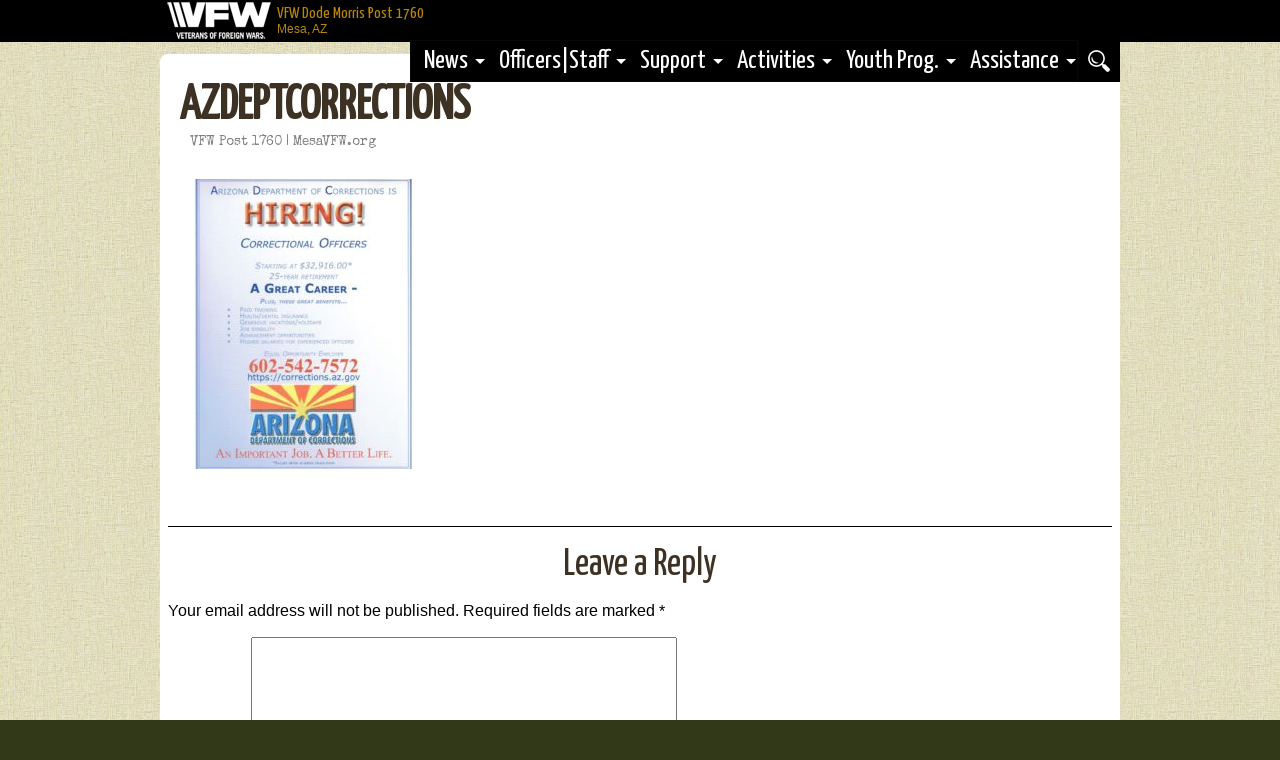

--- FILE ---
content_type: text/html; charset=UTF-8
request_url: https://mesavfw.org/assistance/veteran-job-board/azdeptcorrections/
body_size: 16122
content:
<!DOCTYPE html>
<html lang="en-US">
<head>
<meta name="googlebot" content="index,archive,follow" />
<meta name="msnbot" content="all,index,follow" />
<meta name="robots" content="all,index,follow" />
<meta charset="UTF-8">
<meta name="viewport" content="width=device-width, initial-scale=1.0">
<meta name="application-name" content="VFW Dode Morris Post 1760">
<meta name="description" content="Mesa, AZ">
<meta name="google-site-verification" content="_MWLYcT0Bdl0TsZAPwlYcTp4UAG0kIaA5p799k6BaRc" />

<link id="linkFavicon" rel="icon" type="image/x-icon" href="https://mesavfw.org/wp-content/themes/vetorg/VFW-favicon.ico" />
<link id="linkFaviconShortcut" rel="shortcut icon" href="https://mesavfw.org/wp-content/themes/vetorg/VFW-favicon.ico" />
<link rel="profile" href="http://gmpg.org/xfn/11" />
<link rel="pingback" href="https://mesavfw.org/xmlrpc.php">
<link rel="stylesheet" href="https://mesavfw.org/wp-content/themes/vetorg/style.css" type="text/css" media="all">
<link rel="stylesheet" href="https://mesavfw.org/wp-content/themes/vetorg/css/font-awesome.min.css" type="text/css" media="screen" />
<link href="https://fonts.googleapis.com/css?family=Jim+Nightshade|Special+Elite|Yanone+Kaffeesatz" rel="stylesheet">
<script type="text/javascript" src="https://ajax.googleapis.com/ajax/libs/jquery/1.4.2/jquery.min.js"></script>
<script type="text/javascript" src="https://mesavfw.org/wp-content/themes/vetorg/js/jquery.sticky.js"></script>

<!--[if lt IE 9]><script src="http://html5shim.googlecode.com/svn/trunk/html5.js"></script><![endif]-->

<script src="//use.typekit.net/wgr5mys.js"></script>
<script>
  try{Typekit.load();}catch(e){}
</script>
	
<meta name='robots' content='index, follow, max-image-preview:large, max-snippet:-1, max-video-preview:-1' />
	<style>img:is([sizes="auto" i], [sizes^="auto," i]) { contain-intrinsic-size: 3000px 1500px }</style>
	
	<!-- This site is optimized with the Yoast SEO plugin v25.8 - https://yoast.com/wordpress/plugins/seo/ -->
	<title>AZDeptCorrections &#8902; VFW Dode Morris Post 1760</title>
	<link rel="canonical" href="https://mesavfw.org/assistance/veteran-job-board/azdeptcorrections/" />
	<meta property="og:locale" content="en_US" />
	<meta property="og:type" content="article" />
	<meta property="og:title" content="AZDeptCorrections &#8902; VFW Dode Morris Post 1760" />
	<meta property="og:url" content="https://mesavfw.org/assistance/veteran-job-board/azdeptcorrections/" />
	<meta property="og:site_name" content="VFW Dode Morris Post 1760" />
	<meta property="article:publisher" content="https://www.facebook.com/MesaVFW/" />
	<meta name="twitter:card" content="summary_large_image" />
	<meta name="twitter:site" content="@MesaVFW" />
	<script type="application/ld+json" class="yoast-schema-graph">{"@context":"https://schema.org","@graph":[{"@type":"WebPage","@id":"https://mesavfw.org/assistance/veteran-job-board/azdeptcorrections/","url":"https://mesavfw.org/assistance/veteran-job-board/azdeptcorrections/","name":"AZDeptCorrections &#8902; VFW Dode Morris Post 1760","isPartOf":{"@id":"https://mesavfw.org/#website"},"primaryImageOfPage":{"@id":"https://mesavfw.org/assistance/veteran-job-board/azdeptcorrections/#primaryimage"},"image":{"@id":"https://mesavfw.org/assistance/veteran-job-board/azdeptcorrections/#primaryimage"},"thumbnailUrl":"https://mesavfw.org/wp-content/uploads/2018/04/AZDeptCorrections-pdf.jpg","datePublished":"2018-04-03T06:26:00+00:00","breadcrumb":{"@id":"https://mesavfw.org/assistance/veteran-job-board/azdeptcorrections/#breadcrumb"},"inLanguage":"en-US","potentialAction":[{"@type":"ReadAction","target":["https://mesavfw.org/assistance/veteran-job-board/azdeptcorrections/"]}]},{"@type":"ImageObject","inLanguage":"en-US","@id":"https://mesavfw.org/assistance/veteran-job-board/azdeptcorrections/#primaryimage","url":"https://mesavfw.org/wp-content/uploads/2018/04/AZDeptCorrections-pdf.jpg","contentUrl":"https://mesavfw.org/wp-content/uploads/2018/04/AZDeptCorrections-pdf.jpg"},{"@type":"BreadcrumbList","@id":"https://mesavfw.org/assistance/veteran-job-board/azdeptcorrections/#breadcrumb","itemListElement":[{"@type":"ListItem","position":1,"name":"Home","item":"https://mesavfw.org/"},{"@type":"ListItem","position":2,"name":"Directory for Assistance","item":"https://mesavfw.org/assistance/"},{"@type":"ListItem","position":3,"name":"Veteran Job Board","item":"https://mesavfw.org/assistance/veteran-job-board/"},{"@type":"ListItem","position":4,"name":"AZDeptCorrections"}]},{"@type":"WebSite","@id":"https://mesavfw.org/#website","url":"https://mesavfw.org/","name":"VFW Dode Morris Post 1760","description":"Mesa, AZ","publisher":{"@id":"https://mesavfw.org/#organization"},"alternateName":"Mesa VFW","potentialAction":[{"@type":"SearchAction","target":{"@type":"EntryPoint","urlTemplate":"https://mesavfw.org/?s={search_term_string}"},"query-input":{"@type":"PropertyValueSpecification","valueRequired":true,"valueName":"search_term_string"}}],"inLanguage":"en-US"},{"@type":"Organization","@id":"https://mesavfw.org/#organization","name":"VFW Post 1760","url":"https://mesavfw.org/","logo":{"@type":"ImageObject","inLanguage":"en-US","@id":"https://mesavfw.org/#/schema/logo/image/","url":"http://mesavfw.org/wp-content/uploads/2017/10/VFW1760.png","contentUrl":"http://mesavfw.org/wp-content/uploads/2017/10/VFW1760.png","width":512,"height":512,"caption":"VFW Post 1760"},"image":{"@id":"https://mesavfw.org/#/schema/logo/image/"},"sameAs":["https://www.facebook.com/MesaVFW/","https://x.com/MesaVFW","https://www.youtube.com/channel/UCreWu6lng7d0LERzcZSzgCw"]}]}</script>
	<!-- / Yoast SEO plugin. -->


<link rel='dns-prefetch' href='//maxcdn.bootstrapcdn.com' />
<link rel="alternate" type="application/rss+xml" title="VFW Dode Morris Post 1760 &raquo; Feed" href="https://mesavfw.org/feed/" />
<link rel="alternate" type="application/rss+xml" title="VFW Dode Morris Post 1760 &raquo; Comments Feed" href="https://mesavfw.org/comments/feed/" />
<link rel="alternate" type="application/rss+xml" title="VFW Dode Morris Post 1760 &raquo; AZDeptCorrections Comments Feed" href="https://mesavfw.org/assistance/veteran-job-board/azdeptcorrections/feed/" />
<link rel='stylesheet' id='amw-galleria-style-css' href='https://mesavfw.org/wp-content/plugins/galleria/galleria/themes/amw-classic/galleria.amw-classic.css?ver=1.0.3' type='text/css' media='all' />
<link rel='stylesheet' id='wp-block-library-css' href='https://mesavfw.org/wp-includes/css/dist/block-library/style.min.css?ver=6.8.2' type='text/css' media='all' />
<style id='classic-theme-styles-inline-css' type='text/css'>
/*! This file is auto-generated */
.wp-block-button__link{color:#fff;background-color:#32373c;border-radius:9999px;box-shadow:none;text-decoration:none;padding:calc(.667em + 2px) calc(1.333em + 2px);font-size:1.125em}.wp-block-file__button{background:#32373c;color:#fff;text-decoration:none}
</style>
<style id='global-styles-inline-css' type='text/css'>
:root{--wp--preset--aspect-ratio--square: 1;--wp--preset--aspect-ratio--4-3: 4/3;--wp--preset--aspect-ratio--3-4: 3/4;--wp--preset--aspect-ratio--3-2: 3/2;--wp--preset--aspect-ratio--2-3: 2/3;--wp--preset--aspect-ratio--16-9: 16/9;--wp--preset--aspect-ratio--9-16: 9/16;--wp--preset--color--black: #000000;--wp--preset--color--cyan-bluish-gray: #abb8c3;--wp--preset--color--white: #ffffff;--wp--preset--color--pale-pink: #f78da7;--wp--preset--color--vivid-red: #cf2e2e;--wp--preset--color--luminous-vivid-orange: #ff6900;--wp--preset--color--luminous-vivid-amber: #fcb900;--wp--preset--color--light-green-cyan: #7bdcb5;--wp--preset--color--vivid-green-cyan: #00d084;--wp--preset--color--pale-cyan-blue: #8ed1fc;--wp--preset--color--vivid-cyan-blue: #0693e3;--wp--preset--color--vivid-purple: #9b51e0;--wp--preset--gradient--vivid-cyan-blue-to-vivid-purple: linear-gradient(135deg,rgba(6,147,227,1) 0%,rgb(155,81,224) 100%);--wp--preset--gradient--light-green-cyan-to-vivid-green-cyan: linear-gradient(135deg,rgb(122,220,180) 0%,rgb(0,208,130) 100%);--wp--preset--gradient--luminous-vivid-amber-to-luminous-vivid-orange: linear-gradient(135deg,rgba(252,185,0,1) 0%,rgba(255,105,0,1) 100%);--wp--preset--gradient--luminous-vivid-orange-to-vivid-red: linear-gradient(135deg,rgba(255,105,0,1) 0%,rgb(207,46,46) 100%);--wp--preset--gradient--very-light-gray-to-cyan-bluish-gray: linear-gradient(135deg,rgb(238,238,238) 0%,rgb(169,184,195) 100%);--wp--preset--gradient--cool-to-warm-spectrum: linear-gradient(135deg,rgb(74,234,220) 0%,rgb(151,120,209) 20%,rgb(207,42,186) 40%,rgb(238,44,130) 60%,rgb(251,105,98) 80%,rgb(254,248,76) 100%);--wp--preset--gradient--blush-light-purple: linear-gradient(135deg,rgb(255,206,236) 0%,rgb(152,150,240) 100%);--wp--preset--gradient--blush-bordeaux: linear-gradient(135deg,rgb(254,205,165) 0%,rgb(254,45,45) 50%,rgb(107,0,62) 100%);--wp--preset--gradient--luminous-dusk: linear-gradient(135deg,rgb(255,203,112) 0%,rgb(199,81,192) 50%,rgb(65,88,208) 100%);--wp--preset--gradient--pale-ocean: linear-gradient(135deg,rgb(255,245,203) 0%,rgb(182,227,212) 50%,rgb(51,167,181) 100%);--wp--preset--gradient--electric-grass: linear-gradient(135deg,rgb(202,248,128) 0%,rgb(113,206,126) 100%);--wp--preset--gradient--midnight: linear-gradient(135deg,rgb(2,3,129) 0%,rgb(40,116,252) 100%);--wp--preset--font-size--small: 13px;--wp--preset--font-size--medium: 20px;--wp--preset--font-size--large: 36px;--wp--preset--font-size--x-large: 42px;--wp--preset--spacing--20: 0.44rem;--wp--preset--spacing--30: 0.67rem;--wp--preset--spacing--40: 1rem;--wp--preset--spacing--50: 1.5rem;--wp--preset--spacing--60: 2.25rem;--wp--preset--spacing--70: 3.38rem;--wp--preset--spacing--80: 5.06rem;--wp--preset--shadow--natural: 6px 6px 9px rgba(0, 0, 0, 0.2);--wp--preset--shadow--deep: 12px 12px 50px rgba(0, 0, 0, 0.4);--wp--preset--shadow--sharp: 6px 6px 0px rgba(0, 0, 0, 0.2);--wp--preset--shadow--outlined: 6px 6px 0px -3px rgba(255, 255, 255, 1), 6px 6px rgba(0, 0, 0, 1);--wp--preset--shadow--crisp: 6px 6px 0px rgba(0, 0, 0, 1);}:where(.is-layout-flex){gap: 0.5em;}:where(.is-layout-grid){gap: 0.5em;}body .is-layout-flex{display: flex;}.is-layout-flex{flex-wrap: wrap;align-items: center;}.is-layout-flex > :is(*, div){margin: 0;}body .is-layout-grid{display: grid;}.is-layout-grid > :is(*, div){margin: 0;}:where(.wp-block-columns.is-layout-flex){gap: 2em;}:where(.wp-block-columns.is-layout-grid){gap: 2em;}:where(.wp-block-post-template.is-layout-flex){gap: 1.25em;}:where(.wp-block-post-template.is-layout-grid){gap: 1.25em;}.has-black-color{color: var(--wp--preset--color--black) !important;}.has-cyan-bluish-gray-color{color: var(--wp--preset--color--cyan-bluish-gray) !important;}.has-white-color{color: var(--wp--preset--color--white) !important;}.has-pale-pink-color{color: var(--wp--preset--color--pale-pink) !important;}.has-vivid-red-color{color: var(--wp--preset--color--vivid-red) !important;}.has-luminous-vivid-orange-color{color: var(--wp--preset--color--luminous-vivid-orange) !important;}.has-luminous-vivid-amber-color{color: var(--wp--preset--color--luminous-vivid-amber) !important;}.has-light-green-cyan-color{color: var(--wp--preset--color--light-green-cyan) !important;}.has-vivid-green-cyan-color{color: var(--wp--preset--color--vivid-green-cyan) !important;}.has-pale-cyan-blue-color{color: var(--wp--preset--color--pale-cyan-blue) !important;}.has-vivid-cyan-blue-color{color: var(--wp--preset--color--vivid-cyan-blue) !important;}.has-vivid-purple-color{color: var(--wp--preset--color--vivid-purple) !important;}.has-black-background-color{background-color: var(--wp--preset--color--black) !important;}.has-cyan-bluish-gray-background-color{background-color: var(--wp--preset--color--cyan-bluish-gray) !important;}.has-white-background-color{background-color: var(--wp--preset--color--white) !important;}.has-pale-pink-background-color{background-color: var(--wp--preset--color--pale-pink) !important;}.has-vivid-red-background-color{background-color: var(--wp--preset--color--vivid-red) !important;}.has-luminous-vivid-orange-background-color{background-color: var(--wp--preset--color--luminous-vivid-orange) !important;}.has-luminous-vivid-amber-background-color{background-color: var(--wp--preset--color--luminous-vivid-amber) !important;}.has-light-green-cyan-background-color{background-color: var(--wp--preset--color--light-green-cyan) !important;}.has-vivid-green-cyan-background-color{background-color: var(--wp--preset--color--vivid-green-cyan) !important;}.has-pale-cyan-blue-background-color{background-color: var(--wp--preset--color--pale-cyan-blue) !important;}.has-vivid-cyan-blue-background-color{background-color: var(--wp--preset--color--vivid-cyan-blue) !important;}.has-vivid-purple-background-color{background-color: var(--wp--preset--color--vivid-purple) !important;}.has-black-border-color{border-color: var(--wp--preset--color--black) !important;}.has-cyan-bluish-gray-border-color{border-color: var(--wp--preset--color--cyan-bluish-gray) !important;}.has-white-border-color{border-color: var(--wp--preset--color--white) !important;}.has-pale-pink-border-color{border-color: var(--wp--preset--color--pale-pink) !important;}.has-vivid-red-border-color{border-color: var(--wp--preset--color--vivid-red) !important;}.has-luminous-vivid-orange-border-color{border-color: var(--wp--preset--color--luminous-vivid-orange) !important;}.has-luminous-vivid-amber-border-color{border-color: var(--wp--preset--color--luminous-vivid-amber) !important;}.has-light-green-cyan-border-color{border-color: var(--wp--preset--color--light-green-cyan) !important;}.has-vivid-green-cyan-border-color{border-color: var(--wp--preset--color--vivid-green-cyan) !important;}.has-pale-cyan-blue-border-color{border-color: var(--wp--preset--color--pale-cyan-blue) !important;}.has-vivid-cyan-blue-border-color{border-color: var(--wp--preset--color--vivid-cyan-blue) !important;}.has-vivid-purple-border-color{border-color: var(--wp--preset--color--vivid-purple) !important;}.has-vivid-cyan-blue-to-vivid-purple-gradient-background{background: var(--wp--preset--gradient--vivid-cyan-blue-to-vivid-purple) !important;}.has-light-green-cyan-to-vivid-green-cyan-gradient-background{background: var(--wp--preset--gradient--light-green-cyan-to-vivid-green-cyan) !important;}.has-luminous-vivid-amber-to-luminous-vivid-orange-gradient-background{background: var(--wp--preset--gradient--luminous-vivid-amber-to-luminous-vivid-orange) !important;}.has-luminous-vivid-orange-to-vivid-red-gradient-background{background: var(--wp--preset--gradient--luminous-vivid-orange-to-vivid-red) !important;}.has-very-light-gray-to-cyan-bluish-gray-gradient-background{background: var(--wp--preset--gradient--very-light-gray-to-cyan-bluish-gray) !important;}.has-cool-to-warm-spectrum-gradient-background{background: var(--wp--preset--gradient--cool-to-warm-spectrum) !important;}.has-blush-light-purple-gradient-background{background: var(--wp--preset--gradient--blush-light-purple) !important;}.has-blush-bordeaux-gradient-background{background: var(--wp--preset--gradient--blush-bordeaux) !important;}.has-luminous-dusk-gradient-background{background: var(--wp--preset--gradient--luminous-dusk) !important;}.has-pale-ocean-gradient-background{background: var(--wp--preset--gradient--pale-ocean) !important;}.has-electric-grass-gradient-background{background: var(--wp--preset--gradient--electric-grass) !important;}.has-midnight-gradient-background{background: var(--wp--preset--gradient--midnight) !important;}.has-small-font-size{font-size: var(--wp--preset--font-size--small) !important;}.has-medium-font-size{font-size: var(--wp--preset--font-size--medium) !important;}.has-large-font-size{font-size: var(--wp--preset--font-size--large) !important;}.has-x-large-font-size{font-size: var(--wp--preset--font-size--x-large) !important;}
:where(.wp-block-post-template.is-layout-flex){gap: 1.25em;}:where(.wp-block-post-template.is-layout-grid){gap: 1.25em;}
:where(.wp-block-columns.is-layout-flex){gap: 2em;}:where(.wp-block-columns.is-layout-grid){gap: 2em;}
:root :where(.wp-block-pullquote){font-size: 1.5em;line-height: 1.6;}
</style>
<link rel='stylesheet' id='contact-form-7-css' href='https://mesavfw.org/wp-content/plugins/contact-form-7/includes/css/styles.css?ver=6.1.1' type='text/css' media='all' />
<link rel='stylesheet' id='bc_rb_global_style-css' href='https://mesavfw.org/wp-content/plugins/random-banner/assets/style/bc_rb_global.css?ver=4.2.11' type='text/css' media='all' />
<link rel='stylesheet' id='bc_rb_animate-css' href='https://mesavfw.org/wp-content/plugins/random-banner/assets/style/animate.css?ver=4.2.11' type='text/css' media='all' />
<link rel='stylesheet' id='owl.carousel-style-css' href='https://mesavfw.org/wp-content/plugins/random-banner/assets/style/owl.carousel.css?ver=4.2.11' type='text/css' media='all' />
<link rel='stylesheet' id='owl.carousel-default-css' href='https://mesavfw.org/wp-content/plugins/random-banner/assets/style/owl.theme.default.css?ver=4.2.11' type='text/css' media='all' />
<link rel='stylesheet' id='owl.carousel-transitions-css' href='https://mesavfw.org/wp-content/plugins/random-banner/assets/style/owl.transitions.css?ver=4.2.11' type='text/css' media='all' />
<style id='responsive-menu-inline-css' type='text/css'>
/** This file is major component of this plugin so please don't try to edit here. */
#rmp_menu_trigger-6130 {
  width: 40px;
  height: 40px;
  position: fixed;
  top: 1px;
  border-radius: 5px;
  display: none;
  text-decoration: none;
  right: 5%;
  background: #000000;
  transition: transform 0.5s, background-color 0.5s;
}
#rmp_menu_trigger-6130:hover, #rmp_menu_trigger-6130:focus {
  background: #000000;
  text-decoration: unset;
}
#rmp_menu_trigger-6130.is-active {
  background: #000000;
}
#rmp_menu_trigger-6130 .rmp-trigger-box {
  width: 25px;
  color: #ffffff;
}
#rmp_menu_trigger-6130 .rmp-trigger-icon-active, #rmp_menu_trigger-6130 .rmp-trigger-text-open {
  display: none;
}
#rmp_menu_trigger-6130.is-active .rmp-trigger-icon-active, #rmp_menu_trigger-6130.is-active .rmp-trigger-text-open {
  display: inline;
}
#rmp_menu_trigger-6130.is-active .rmp-trigger-icon-inactive, #rmp_menu_trigger-6130.is-active .rmp-trigger-text {
  display: none;
}
#rmp_menu_trigger-6130 .rmp-trigger-label {
  color: #ffffff;
  pointer-events: none;
  line-height: 13px;
  font-family: inherit;
  font-size: 14px;
  display: inline;
  text-transform: inherit;
}
#rmp_menu_trigger-6130 .rmp-trigger-label.rmp-trigger-label-top {
  display: block;
  margin-bottom: 12px;
}
#rmp_menu_trigger-6130 .rmp-trigger-label.rmp-trigger-label-bottom {
  display: block;
  margin-top: 12px;
}
#rmp_menu_trigger-6130 .responsive-menu-pro-inner {
  display: block;
}
#rmp_menu_trigger-6130 .rmp-trigger-icon-inactive .rmp-font-icon {
  color: #ffffff;
}
#rmp_menu_trigger-6130 .responsive-menu-pro-inner, #rmp_menu_trigger-6130 .responsive-menu-pro-inner::before, #rmp_menu_trigger-6130 .responsive-menu-pro-inner::after {
  width: 25px;
  height: 3px;
  background-color: #ffffff;
  border-radius: 4px;
  position: absolute;
}
#rmp_menu_trigger-6130 .rmp-trigger-icon-active .rmp-font-icon {
  color: #ffffff;
}
#rmp_menu_trigger-6130.is-active .responsive-menu-pro-inner, #rmp_menu_trigger-6130.is-active .responsive-menu-pro-inner::before, #rmp_menu_trigger-6130.is-active .responsive-menu-pro-inner::after {
  background-color: #ffffff;
}
#rmp_menu_trigger-6130:hover .rmp-trigger-icon-inactive .rmp-font-icon {
  color: #ffffff;
}
#rmp_menu_trigger-6130:not(.is-active):hover .responsive-menu-pro-inner, #rmp_menu_trigger-6130:not(.is-active):hover .responsive-menu-pro-inner::before, #rmp_menu_trigger-6130:not(.is-active):hover .responsive-menu-pro-inner::after {
  background-color: #ffffff;
}
#rmp_menu_trigger-6130 .responsive-menu-pro-inner::before {
  top: 10px;
}
#rmp_menu_trigger-6130 .responsive-menu-pro-inner::after {
  bottom: 10px;
}
#rmp_menu_trigger-6130.is-active .responsive-menu-pro-inner::after {
  bottom: 0;
}
/* Hamburger menu styling */
@media screen and (max-width: 976px) {
  /** Menu Title Style */
  /** Menu Additional Content Style */
  #rmp_menu_trigger-6130 {
    display: block;
  }
  #rmp-container-6130 {
    position: fixed;
    top: 0;
    margin: 0;
    transition: transform 0.5s;
    overflow: auto;
    display: block;
    width: 75%;
    background-color: #000000;
    background-image: url("");
    height: 100%;
    left: 0;
    padding-top: 0px;
    padding-left: 0px;
    padding-bottom: 0px;
    padding-right: 0px;
  }
  #rmp-menu-wrap-6130 {
    padding-top: 0px;
    padding-left: 0px;
    padding-bottom: 0px;
    padding-right: 0px;
    background-color: #000000;
  }
  #rmp-menu-wrap-6130 .rmp-menu, #rmp-menu-wrap-6130 .rmp-submenu {
    width: 100%;
    box-sizing: border-box;
    margin: 0;
    padding: 0;
  }
  #rmp-menu-wrap-6130 .rmp-submenu-depth-1 .rmp-menu-item-link {
    padding-left: 10%;
  }
  #rmp-menu-wrap-6130 .rmp-submenu-depth-2 .rmp-menu-item-link {
    padding-left: 15%;
  }
  #rmp-menu-wrap-6130 .rmp-submenu-depth-3 .rmp-menu-item-link {
    padding-left: 20%;
  }
  #rmp-menu-wrap-6130 .rmp-submenu-depth-4 .rmp-menu-item-link {
    padding-left: 25%;
  }
  #rmp-menu-wrap-6130 .rmp-submenu.rmp-submenu-open {
    display: block;
  }
  #rmp-menu-wrap-6130 .rmp-menu-item {
    width: 100%;
    list-style: none;
    margin: 0;
  }
  #rmp-menu-wrap-6130 .rmp-menu-item-link {
    height: 40px;
    line-height: 40px;
    font-size: 22px;
    border-bottom: 1px solid #212121;
    font-family: Yanone Kaffeesatz;
    color: #ffffff;
    text-align: left;
    background-color: #000000;
    font-weight: normal;
    letter-spacing: 0px;
    display: block;
    box-sizing: border-box;
    width: 100%;
    text-decoration: none;
    position: relative;
    overflow: hidden;
    transition: background-color 0.5s, border-color 0.5s, 0.5s;
    padding: 0 5%;
    padding-right: 50px;
  }
  #rmp-menu-wrap-6130 .rmp-menu-item-link:after, #rmp-menu-wrap-6130 .rmp-menu-item-link:before {
    display: none;
  }
  #rmp-menu-wrap-6130 .rmp-menu-item-link:hover, #rmp-menu-wrap-6130 .rmp-menu-item-link:focus {
    color: #ffffff;
    border-color: #212121;
    background-color: #3f3f3f;
  }
  #rmp-menu-wrap-6130 .rmp-menu-item-link:focus {
    outline: none;
    border-color: unset;
    box-shadow: unset;
  }
  #rmp-menu-wrap-6130 .rmp-menu-item-link .rmp-font-icon {
    height: 40px;
    line-height: 40px;
    margin-right: 10px;
    font-size: 22px;
  }
  #rmp-menu-wrap-6130 .rmp-menu-current-item .rmp-menu-item-link {
    color: #ffffff;
    border-color: #212121;
    background-color: #212121;
  }
  #rmp-menu-wrap-6130 .rmp-menu-current-item .rmp-menu-item-link:hover, #rmp-menu-wrap-6130 .rmp-menu-current-item .rmp-menu-item-link:focus {
    color: #ffffff;
    border-color: #3f3f3f;
    background-color: #3f3f3f;
  }
  #rmp-menu-wrap-6130 .rmp-menu-subarrow {
    position: absolute;
    top: 0;
    bottom: 0;
    text-align: center;
    overflow: hidden;
    background-size: cover;
    overflow: hidden;
    right: 0;
    border-left-style: solid;
    border-left-color: #212121;
    border-left-width: 1px;
    height: 40px;
    width: 40px;
    color: #ffffff;
    background-color: #212121;
  }
  #rmp-menu-wrap-6130 .rmp-menu-subarrow svg {
    fill: #ffffff;
  }
  #rmp-menu-wrap-6130 .rmp-menu-subarrow:hover {
    color: #ffffff;
    border-color: #3f3f3f;
    background-color: #3f3f3f;
  }
  #rmp-menu-wrap-6130 .rmp-menu-subarrow:hover svg {
    fill: #ffffff;
  }
  #rmp-menu-wrap-6130 .rmp-menu-subarrow .rmp-font-icon {
    margin-right: unset;
  }
  #rmp-menu-wrap-6130 .rmp-menu-subarrow * {
    vertical-align: middle;
    line-height: 40px;
  }
  #rmp-menu-wrap-6130 .rmp-menu-subarrow-active {
    display: block;
    background-size: cover;
    color: #ffffff;
    border-color: #212121;
    background-color: #212121;
  }
  #rmp-menu-wrap-6130 .rmp-menu-subarrow-active svg {
    fill: #ffffff;
  }
  #rmp-menu-wrap-6130 .rmp-menu-subarrow-active:hover {
    color: #ffffff;
    border-color: #3f3f3f;
    background-color: #3f3f3f;
  }
  #rmp-menu-wrap-6130 .rmp-menu-subarrow-active:hover svg {
    fill: #ffffff;
  }
  #rmp-menu-wrap-6130 .rmp-submenu {
    display: none;
  }
  #rmp-menu-wrap-6130 .rmp-submenu .rmp-menu-item-link {
    height: 40px;
    line-height: 40px;
    letter-spacing: 0px;
    font-size: 22px;
    border-bottom: 1px solid #212121;
    font-family: Yanone Kaffeesatz;
    font-weight: normal;
    color: #ffffff;
    text-align: left;
    background-color: #000000;
  }
  #rmp-menu-wrap-6130 .rmp-submenu .rmp-menu-item-link:hover, #rmp-menu-wrap-6130 .rmp-submenu .rmp-menu-item-link:focus {
    color: #ffffff;
    border-color: #212121;
    background-color: #3f3f3f;
  }
  #rmp-menu-wrap-6130 .rmp-submenu .rmp-menu-current-item .rmp-menu-item-link {
    color: #ffffff;
    border-color: #212121;
    background-color: #212121;
  }
  #rmp-menu-wrap-6130 .rmp-submenu .rmp-menu-current-item .rmp-menu-item-link:hover, #rmp-menu-wrap-6130 .rmp-submenu .rmp-menu-current-item .rmp-menu-item-link:focus {
    color: #ffffff;
    border-color: #3f3f3f;
    background-color: #3f3f3f;
  }
  #rmp-menu-wrap-6130 .rmp-submenu .rmp-menu-subarrow {
    right: 0;
    border-right: unset;
    border-left-style: solid;
    border-left-color: #212121;
    border-left-width: 1px;
    height: 40px;
    line-height: 40px;
    width: 40px;
    color: #ffffff;
    background-color: #212121;
  }
  #rmp-menu-wrap-6130 .rmp-submenu .rmp-menu-subarrow:hover {
    color: #ffffff;
    border-color: #3f3f3f;
    background-color: #3f3f3f;
  }
  #rmp-menu-wrap-6130 .rmp-submenu .rmp-menu-subarrow-active {
    color: #ffffff;
    border-color: #212121;
    background-color: #212121;
  }
  #rmp-menu-wrap-6130 .rmp-submenu .rmp-menu-subarrow-active:hover {
    color: #ffffff;
    border-color: #3f3f3f;
    background-color: #3f3f3f;
  }
  #rmp-menu-wrap-6130 .rmp-menu-item-description {
    margin: 0;
    padding: 5px 5%;
    opacity: 0.8;
    color: #ffffff;
  }
  #rmp-search-box-6130 {
    display: block;
    padding-top: 0px;
    padding-left: 5%;
    padding-bottom: 0px;
    padding-right: 5%;
  }
  #rmp-search-box-6130 .rmp-search-form {
    margin: 0;
  }
  #rmp-search-box-6130 .rmp-search-box {
    background: #ffffff;
    border: 1px solid #dadada;
    color: #333333;
    width: 100%;
    padding: 0 5%;
    border-radius: 30px;
    height: 45px;
    -webkit-appearance: none;
  }
  #rmp-search-box-6130 .rmp-search-box::placeholder {
    color: #c7c7cd;
  }
  #rmp-search-box-6130 .rmp-search-box:focus {
    background-color: #ffffff;
    outline: 2px solid #dadada;
    color: #333333;
  }
  #rmp-menu-title-6130 {
    background-color: #000000;
    color: #b8860b;
    text-align: left;
    font-size: 26px;
    padding-top: 10%;
    padding-left: 5%;
    padding-bottom: 0%;
    padding-right: 5%;
    font-weight: 400;
    transition: background-color 0.5s, border-color 0.5s, color 0.5s;
  }
  #rmp-menu-title-6130:hover {
    background-color: #212121;
    color: #ffffff;
  }
  #rmp-menu-title-6130 > .rmp-menu-title-link {
    color: #b8860b;
    width: 100%;
    background-color: unset;
    text-decoration: none;
  }
  #rmp-menu-title-6130 > .rmp-menu-title-link:hover {
    color: #ffffff;
  }
  #rmp-menu-title-6130 .rmp-font-icon {
    font-size: 26px;
  }
  #rmp-menu-additional-content-6130 {
    padding-top: 0px;
    padding-left: 5%;
    padding-bottom: 0px;
    padding-right: 5%;
    color: #ffffff;
    text-align: center;
    font-size: 16px;
  }
}
/**
This file contents common styling of menus.
*/
.rmp-container {
  display: none;
  visibility: visible;
  padding: 0px 0px 0px 0px;
  z-index: 99998;
  transition: all 0.3s;
  /** Scrolling bar in menu setting box **/
}
.rmp-container.rmp-fade-top, .rmp-container.rmp-fade-left, .rmp-container.rmp-fade-right, .rmp-container.rmp-fade-bottom {
  display: none;
}
.rmp-container.rmp-slide-left, .rmp-container.rmp-push-left {
  transform: translateX(-100%);
  -ms-transform: translateX(-100%);
  -webkit-transform: translateX(-100%);
  -moz-transform: translateX(-100%);
}
.rmp-container.rmp-slide-left.rmp-menu-open, .rmp-container.rmp-push-left.rmp-menu-open {
  transform: translateX(0);
  -ms-transform: translateX(0);
  -webkit-transform: translateX(0);
  -moz-transform: translateX(0);
}
.rmp-container.rmp-slide-right, .rmp-container.rmp-push-right {
  transform: translateX(100%);
  -ms-transform: translateX(100%);
  -webkit-transform: translateX(100%);
  -moz-transform: translateX(100%);
}
.rmp-container.rmp-slide-right.rmp-menu-open, .rmp-container.rmp-push-right.rmp-menu-open {
  transform: translateX(0);
  -ms-transform: translateX(0);
  -webkit-transform: translateX(0);
  -moz-transform: translateX(0);
}
.rmp-container.rmp-slide-top, .rmp-container.rmp-push-top {
  transform: translateY(-100%);
  -ms-transform: translateY(-100%);
  -webkit-transform: translateY(-100%);
  -moz-transform: translateY(-100%);
}
.rmp-container.rmp-slide-top.rmp-menu-open, .rmp-container.rmp-push-top.rmp-menu-open {
  transform: translateY(0);
  -ms-transform: translateY(0);
  -webkit-transform: translateY(0);
  -moz-transform: translateY(0);
}
.rmp-container.rmp-slide-bottom, .rmp-container.rmp-push-bottom {
  transform: translateY(100%);
  -ms-transform: translateY(100%);
  -webkit-transform: translateY(100%);
  -moz-transform: translateY(100%);
}
.rmp-container.rmp-slide-bottom.rmp-menu-open, .rmp-container.rmp-push-bottom.rmp-menu-open {
  transform: translateX(0);
  -ms-transform: translateX(0);
  -webkit-transform: translateX(0);
  -moz-transform: translateX(0);
}
.rmp-container::-webkit-scrollbar {
  width: 0px;
}
.rmp-container ::-webkit-scrollbar-track {
  box-shadow: inset 0 0 5px transparent;
}
.rmp-container ::-webkit-scrollbar-thumb {
  background: transparent;
}
.rmp-container ::-webkit-scrollbar-thumb:hover {
  background: transparent;
}
.rmp-container .rmp-menu-wrap .rmp-menu {
  transition: none;
  border-radius: 0;
  box-shadow: none;
  background: none;
  border: 0;
  bottom: auto;
  box-sizing: border-box;
  clip: auto;
  color: #666;
  display: block;
  float: none;
  font-family: inherit;
  font-size: 14px;
  height: auto;
  left: auto;
  line-height: 1.7;
  list-style-type: none;
  margin: 0;
  min-height: auto;
  max-height: none;
  opacity: 1;
  outline: none;
  overflow: visible;
  padding: 0;
  position: relative;
  pointer-events: auto;
  right: auto;
  text-align: left;
  text-decoration: none;
  text-indent: 0;
  text-transform: none;
  transform: none;
  top: auto;
  visibility: inherit;
  width: auto;
  word-wrap: break-word;
  white-space: normal;
}
.rmp-container .rmp-menu-additional-content {
  display: block;
  word-break: break-word;
}
.rmp-container .rmp-menu-title {
  display: flex;
  flex-direction: column;
}
.rmp-container .rmp-menu-title .rmp-menu-title-image {
  max-width: 100%;
  margin-bottom: 15px;
  display: block;
  margin: auto;
  margin-bottom: 15px;
}
button.rmp_menu_trigger {
  z-index: 999999;
  overflow: hidden;
  outline: none;
  border: 0;
  display: none;
  margin: 0;
  transition: transform 0.5s, background-color 0.5s;
  padding: 0;
}
button.rmp_menu_trigger .responsive-menu-pro-inner::before, button.rmp_menu_trigger .responsive-menu-pro-inner::after {
  content: "";
  display: block;
}
button.rmp_menu_trigger .responsive-menu-pro-inner::before {
  top: 10px;
}
button.rmp_menu_trigger .responsive-menu-pro-inner::after {
  bottom: 10px;
}
button.rmp_menu_trigger .rmp-trigger-box {
  width: 40px;
  display: inline-block;
  position: relative;
  pointer-events: none;
  vertical-align: super;
}
/*  Menu Trigger Boring Animation */
.rmp-menu-trigger-boring .responsive-menu-pro-inner {
  transition-property: none;
}
.rmp-menu-trigger-boring .responsive-menu-pro-inner::after, .rmp-menu-trigger-boring .responsive-menu-pro-inner::before {
  transition-property: none;
}
.rmp-menu-trigger-boring.is-active .responsive-menu-pro-inner {
  transform: rotate(45deg);
}
.rmp-menu-trigger-boring.is-active .responsive-menu-pro-inner:before {
  top: 0;
  opacity: 0;
}
.rmp-menu-trigger-boring.is-active .responsive-menu-pro-inner:after {
  bottom: 0;
  transform: rotate(-90deg);
}

</style>
<link rel='stylesheet' id='dashicons-css' href='https://mesavfw.org/wp-includes/css/dashicons.min.css?ver=6.8.2' type='text/css' media='all' />
<link rel='stylesheet' id='cff-css' href='https://mesavfw.org/wp-content/plugins/custom-facebook-feed/assets/css/cff-style.min.css?ver=4.3.2' type='text/css' media='all' />
<link rel='stylesheet' id='sb-font-awesome-css' href='https://maxcdn.bootstrapcdn.com/font-awesome/4.7.0/css/font-awesome.min.css?ver=6.8.2' type='text/css' media='all' />
<link rel='stylesheet' id='ics-calendar-css' href='https://mesavfw.org/wp-content/plugins/ics-calendar/assets/style.min.css?ver=11.5.15.1' type='text/css' media='all' />
<script type="text/javascript" src="https://mesavfw.org/wp-includes/js/jquery/jquery.min.js?ver=3.7.1" id="jquery-core-js"></script>
<script type="text/javascript" src="https://mesavfw.org/wp-includes/js/jquery/jquery-migrate.min.js?ver=3.4.1" id="jquery-migrate-js"></script>
<script type="text/javascript" src="https://mesavfw.org/wp-content/plugins/galleria/galleria/galleria-1.2.9.min.js?ver=1.2.9" id="amw-galleria-js"></script>
<script type="text/javascript" src="https://mesavfw.org/wp-content/plugins/galleria/galleria/themes/amw-classic/galleria.amw-classic.js?ver=1.0.3" id="amw-galleria-theme-js"></script>
<script type="text/javascript" id="cf7pp-redirect_method-js-extra">
/* <![CDATA[ */
var ajax_object_cf7pp = {"ajax_url":"https:\/\/mesavfw.org\/wp-admin\/admin-ajax.php","rest_url":"https:\/\/mesavfw.org\/wp-json\/cf7pp\/v1\/","request_method":"1","forms":"[]","path_paypal":"https:\/\/mesavfw.org\/?cf7pp_paypal_redirect=","path_stripe":"https:\/\/mesavfw.org\/?cf7pp_stripe_redirect=","method":"2"};
/* ]]> */
</script>
<script type="text/javascript" src="https://mesavfw.org/wp-content/plugins/contact-form-7-paypal-add-on/assets/js/redirect_method.js?ver=2.4.3" id="cf7pp-redirect_method-js"></script>
<script type="text/javascript" id="rmp_menu_scripts-js-extra">
/* <![CDATA[ */
var rmp_menu = {"ajaxURL":"https:\/\/mesavfw.org\/wp-admin\/admin-ajax.php","wp_nonce":"43f48152ea","menu":[{"menu_theme":null,"theme_type":"default","theme_location_menu":"","submenu_submenu_arrow_width":"40","submenu_submenu_arrow_width_unit":"px","submenu_submenu_arrow_height":"40","submenu_submenu_arrow_height_unit":"px","submenu_arrow_position":"right","submenu_sub_arrow_background_colour":"#212121","submenu_sub_arrow_background_hover_colour":"#3f3f3f","submenu_sub_arrow_background_colour_active":"#212121","submenu_sub_arrow_background_hover_colour_active":"#3f3f3f","submenu_sub_arrow_border_width":"1","submenu_sub_arrow_border_width_unit":"px","submenu_sub_arrow_border_colour":"#212121","submenu_sub_arrow_border_hover_colour":"#3f3f3f","submenu_sub_arrow_border_colour_active":"#212121","submenu_sub_arrow_border_hover_colour_active":"#3f3f3f","submenu_sub_arrow_shape_colour":"#ffffff","submenu_sub_arrow_shape_hover_colour":"#ffffff","submenu_sub_arrow_shape_colour_active":"#ffffff","submenu_sub_arrow_shape_hover_colour_active":"#ffffff","use_header_bar":"off","header_bar_items_order":"{\"logo\":\"on\",\"title\":\"on\",\"search\":\"on\",\"html content\":\"on\"}","header_bar_title":"","header_bar_html_content":"","header_bar_logo":"","header_bar_logo_link":"","header_bar_logo_width":"","header_bar_logo_width_unit":"%","header_bar_logo_height":"","header_bar_logo_height_unit":"px","header_bar_height":"80","header_bar_height_unit":"px","header_bar_padding":{"top":"0px","right":"5%","bottom":"0px","left":"5%"},"header_bar_font":"","header_bar_font_size":"14","header_bar_font_size_unit":"px","header_bar_text_color":"#ffffff","header_bar_background_color":"#ffffff","header_bar_breakpoint":"800","header_bar_position_type":"fixed","header_bar_adjust_page":null,"header_bar_scroll_enable":"off","header_bar_scroll_background_color":"#36bdf6","mobile_breakpoint":"600","tablet_breakpoint":"976","transition_speed":"0.5","sub_menu_speed":"0.2","show_menu_on_page_load":"","menu_disable_scrolling":"off","menu_overlay":"off","menu_overlay_colour":"rgba(0, 0, 0, 0.7)","desktop_menu_width":"","desktop_menu_width_unit":"%","desktop_menu_positioning":"fixed","desktop_menu_side":"","desktop_menu_to_hide":"","use_current_theme_location":"off","mega_menu":{"225":"off","227":"off","229":"off","228":"off","226":"off"},"desktop_submenu_open_animation":"","desktop_submenu_open_animation_speed":"0ms","desktop_submenu_open_on_click":"","desktop_menu_hide_and_show":"","menu_name":"Default Menu","menu_to_use":"mobile-menu","different_menu_for_mobile":"off","menu_to_use_in_mobile":"main-menu","use_mobile_menu":"on","use_tablet_menu":"on","use_desktop_menu":"","menu_display_on":"all-pages","menu_to_hide":"","submenu_descriptions_on":"","custom_walker":"","menu_background_colour":"#000000","menu_depth":"5","smooth_scroll_on":"off","smooth_scroll_speed":"500","menu_font_icons":[],"menu_links_height":"40","menu_links_height_unit":"px","menu_links_line_height":"40","menu_links_line_height_unit":"px","menu_depth_0":"5","menu_depth_0_unit":"%","menu_font_size":"22","menu_font_size_unit":"px","menu_font":"Yanone Kaffeesatz","menu_font_weight":"normal","menu_text_alignment":"left","menu_text_letter_spacing":"","menu_word_wrap":"off","menu_link_colour":"#ffffff","menu_link_hover_colour":"#ffffff","menu_current_link_colour":"#ffffff","menu_current_link_hover_colour":"#ffffff","menu_item_background_colour":"#000000","menu_item_background_hover_colour":"#3f3f3f","menu_current_item_background_colour":"#212121","menu_current_item_background_hover_colour":"#3f3f3f","menu_border_width":"1","menu_border_width_unit":"px","menu_item_border_colour":"#212121","menu_item_border_colour_hover":"#212121","menu_current_item_border_colour":"#212121","menu_current_item_border_hover_colour":"#3f3f3f","submenu_links_height":"40","submenu_links_height_unit":"px","submenu_links_line_height":"40","submenu_links_line_height_unit":"px","menu_depth_side":"left","menu_depth_1":"10","menu_depth_1_unit":"%","menu_depth_2":"15","menu_depth_2_unit":"%","menu_depth_3":"20","menu_depth_3_unit":"%","menu_depth_4":"25","menu_depth_4_unit":"%","submenu_item_background_colour":"#000000","submenu_item_background_hover_colour":"#3f3f3f","submenu_current_item_background_colour":"#212121","submenu_current_item_background_hover_colour":"#3f3f3f","submenu_border_width":"1","submenu_border_width_unit":"px","submenu_item_border_colour":"#212121","submenu_item_border_colour_hover":"#212121","submenu_current_item_border_colour":"#212121","submenu_current_item_border_hover_colour":"#3f3f3f","submenu_font_size":"22","submenu_font_size_unit":"px","submenu_font":"Yanone Kaffeesatz","submenu_font_weight":"normal","submenu_text_letter_spacing":"","submenu_text_alignment":"left","submenu_link_colour":"#ffffff","submenu_link_hover_colour":"#ffffff","submenu_current_link_colour":"#ffffff","submenu_current_link_hover_colour":"#ffffff","inactive_arrow_shape":"\u25bc","active_arrow_shape":"\u25b2","inactive_arrow_font_icon":"","active_arrow_font_icon":"","inactive_arrow_image":"","active_arrow_image":"","submenu_arrow_width":"40","submenu_arrow_width_unit":"px","submenu_arrow_height":"40","submenu_arrow_height_unit":"px","arrow_position":"right","menu_sub_arrow_shape_colour":"#ffffff","menu_sub_arrow_shape_hover_colour":"#ffffff","menu_sub_arrow_shape_colour_active":"#ffffff","menu_sub_arrow_shape_hover_colour_active":"#ffffff","menu_sub_arrow_border_width":"1","menu_sub_arrow_border_width_unit":"px","menu_sub_arrow_border_colour":"#212121","menu_sub_arrow_border_hover_colour":"#3f3f3f","menu_sub_arrow_border_colour_active":"#212121","menu_sub_arrow_border_hover_colour_active":"#3f3f3f","menu_sub_arrow_background_colour":"#212121","menu_sub_arrow_background_hover_colour":"#3f3f3f","menu_sub_arrow_background_colour_active":"#212121","menu_sub_arrow_background_hover_colour_active":"#3f3f3f","fade_submenus":"off","fade_submenus_side":"left","fade_submenus_delay":"100","fade_submenus_speed":"500","use_slide_effect":"off","slide_effect_back_to_text":"Back","accordion_animation":"off","auto_expand_all_submenus":"off","auto_expand_current_submenus":"off","menu_item_click_to_trigger_submenu":"off","button_width":"40","button_width_unit":"px","button_height":"40","button_height_unit":"px","button_background_colour":"#000000","button_background_colour_hover":"#000000","button_background_colour_active":"#000000","toggle_button_border_radius":"5","button_transparent_background":"off","button_left_or_right":"right","button_position_type":"fixed","button_distance_from_side":"5","button_distance_from_side_unit":"%","button_top":"1","button_top_unit":"px","button_push_with_animation":"off","button_click_animation":"boring","button_line_margin":"5","button_line_margin_unit":"px","button_line_width":"25","button_line_width_unit":"px","button_line_height":"3","button_line_height_unit":"px","button_line_colour":"#ffffff","button_line_colour_hover":"#ffffff","button_line_colour_active":"#ffffff","button_font_icon":"","button_font_icon_when_clicked":"","button_image":"","button_image_when_clicked":"","button_title":"","button_title_open":"","button_title_position":"left","menu_container_columns":"","button_font":"","button_font_size":"14","button_font_size_unit":"px","button_title_line_height":"13","button_title_line_height_unit":"px","button_text_colour":"#ffffff","button_trigger_type_click":"on","button_trigger_type_hover":"off","button_click_trigger":"#responsive-menu-button","items_order":{"title":"on","menu":"on","search":"on","additional content":""},"menu_title":"  Post 1760","menu_title_link":"http:\/\/mesavfw.org\/","menu_title_link_location":"_self","menu_title_image":"http:\/\/mesavfw.org\/wp-content\/uploads\/2018\/11\/VFW-hdr.png","menu_title_font_icon":"","menu_title_section_padding":{"top":"10%","right":"5%","bottom":"0%","left":"5%"},"menu_title_background_colour":"#000000","menu_title_background_hover_colour":"#212121","menu_title_font_size":"26","menu_title_font_size_unit":"px","menu_title_alignment":"left","menu_title_font_weight":"400","menu_title_font_family":"","menu_title_colour":"#b8860b","menu_title_hover_colour":"#ffffff","menu_title_image_width":"","menu_title_image_width_unit":"%","menu_title_image_height":"","menu_title_image_height_unit":"px","menu_additional_content":"","menu_additional_section_padding":{"left":"5%","top":"0px","right":"5%","bottom":"0px"},"menu_additional_content_font_size":"16","menu_additional_content_font_size_unit":"px","menu_additional_content_alignment":"center","menu_additional_content_colour":"#ffffff","menu_search_box_text":"Search","menu_search_box_code":"","menu_search_section_padding":{"left":"5%","top":"0px","right":"5%","bottom":"0px"},"menu_search_box_height":"45","menu_search_box_height_unit":"px","menu_search_box_border_radius":"30","menu_search_box_text_colour":"#333333","menu_search_box_background_colour":"#ffffff","menu_search_box_placeholder_colour":"#c7c7cd","menu_search_box_border_colour":"#dadada","menu_section_padding":{"top":"0px","right":"0px","bottom":"0px","left":"0px"},"menu_width":"75","menu_width_unit":"%","menu_maximum_width":"","menu_maximum_width_unit":"px","menu_minimum_width":"","menu_minimum_width_unit":"px","menu_auto_height":"off","menu_container_padding":{"top":"0px","right":"0px","bottom":"0px","left":"0px"},"menu_container_background_colour":"#000000","menu_background_image":"","animation_type":"slide","menu_appear_from":"left","animation_speed":"0.5","page_wrapper":"","menu_close_on_body_click":"on","menu_close_on_scroll":"off","menu_close_on_link_click":"off","enable_touch_gestures":"","breakpoint":"976","menu_depth_5":"30","menu_depth_5_unit":"%","keyboard_shortcut_close_menu":"27,37","keyboard_shortcut_open_menu":"32,39","button_image_alt":"","button_image_alt_when_clicked":"","button_font_icon_type":"font-awesome","button_font_icon_when_clicked_type":"font-awesome","button_trigger_type":"click","active_arrow_image_alt":"","inactive_arrow_image_alt":"","active_arrow_font_icon_type":"font-awesome","inactive_arrow_font_icon_type":"font-awesome","menu_adjust_for_wp_admin_bar":"off","menu_title_image_alt":"Veterans of Foreign Wars","menu_title_font_icon_type":"font-awesome","minify_scripts":"off","scripts_in_footer":"off","external_files":"off","remove_fontawesome":"","remove_bootstrap":"","shortcode":"off","mobile_only":"off","custom_css":"","single_menu_height":"80","single_menu_height_unit":"px","single_menu_font":"","single_menu_font_size":"14","single_menu_font_size_unit":"px","single_menu_submenu_height":"40","single_menu_submenu_height_unit":"auto","single_menu_submenu_font":"","single_menu_submenu_font_size":"12","single_menu_submenu_font_size_unit":"px","single_menu_item_link_colour":"#000000","single_menu_item_link_colour_hover":"#000000","single_menu_item_background_colour":"#ffffff","single_menu_item_background_colour_hover":"#ffffff","single_menu_item_submenu_link_colour":"#000000","single_menu_item_submenu_link_colour_hover":"#000000","single_menu_item_submenu_background_colour":"#ffffff","single_menu_item_submenu_background_colour_hover":"#ffffff","header_bar_logo_alt":"","desktop_menu_options":"{\"780\":{\"type\":\"standard\",\"width\":\"auto\",\"parent_background_colour\":\"\",\"parent_background_image\":\"\"},\"776\":{\"width\":\"auto\",\"widgets\":[{\"title\":{\"enabled\":\"true\"}}]},\"775\":{\"width\":\"auto\",\"widgets\":[{\"title\":{\"enabled\":\"true\"}}]},\"777\":{\"width\":\"auto\",\"widgets\":[{\"title\":{\"enabled\":\"true\"}}]},\"1617\":{\"width\":\"auto\",\"widgets\":[{\"title\":{\"enabled\":\"true\"}}]},\"778\":{\"width\":\"auto\",\"widgets\":[{\"title\":{\"enabled\":\"true\"}}]},\"779\":{\"width\":\"auto\",\"widgets\":[{\"title\":{\"enabled\":\"true\"}}]},\"1618\":{\"width\":\"auto\",\"widgets\":[{\"title\":{\"enabled\":\"true\"}}]},\"1967\":{\"width\":\"auto\",\"widgets\":[{\"title\":{\"enabled\":\"true\"}}]},\"781\":{\"type\":\"standard\",\"width\":\"auto\",\"parent_background_colour\":\"\",\"parent_background_image\":\"\"},\"784\":{\"width\":\"auto\",\"widgets\":[{\"title\":{\"enabled\":\"true\"}}]},\"782\":{\"width\":\"auto\",\"widgets\":[{\"title\":{\"enabled\":\"true\"}}]},\"783\":{\"width\":\"auto\",\"widgets\":[{\"title\":{\"enabled\":\"true\"}}]},\"1271\":{\"width\":\"auto\",\"widgets\":[{\"title\":{\"enabled\":\"true\"}}]},\"1446\":{\"type\":\"standard\",\"width\":\"auto\",\"parent_background_colour\":\"\",\"parent_background_image\":\"\"},\"1448\":{\"width\":\"auto\",\"widgets\":[{\"title\":{\"enabled\":\"true\"}}]},\"1447\":{\"width\":\"auto\",\"widgets\":[{\"title\":{\"enabled\":\"true\"}}]},\"785\":{\"type\":\"standard\",\"width\":\"auto\",\"parent_background_colour\":\"\",\"parent_background_image\":\"\"},\"787\":{\"width\":\"auto\",\"widgets\":[{\"title\":{\"enabled\":\"true\"}}]},\"788\":{\"width\":\"auto\",\"widgets\":[{\"title\":{\"enabled\":\"true\"}}]},\"789\":{\"width\":\"auto\",\"widgets\":[{\"title\":{\"enabled\":\"true\"}}]},\"790\":{\"width\":\"auto\",\"widgets\":[{\"title\":{\"enabled\":\"true\"}}]},\"2751\":{\"width\":\"auto\",\"widgets\":[{\"title\":{\"enabled\":\"true\"}}]},\"786\":{\"width\":\"auto\",\"widgets\":[{\"title\":{\"enabled\":\"true\"}}]},\"791\":{\"type\":\"standard\",\"width\":\"auto\",\"parent_background_colour\":\"\",\"parent_background_image\":\"\"},\"846\":{\"width\":\"auto\",\"widgets\":[{\"title\":{\"enabled\":\"true\"}}]},\"862\":{\"width\":\"auto\",\"widgets\":[{\"title\":{\"enabled\":\"true\"}}]},\"875\":{\"width\":\"auto\",\"widgets\":[{\"title\":{\"enabled\":\"true\"}}]},\"970\":{\"width\":\"auto\",\"widgets\":[{\"title\":{\"enabled\":\"true\"}}]},\"823\":{\"width\":\"auto\",\"widgets\":[{\"title\":{\"enabled\":\"true\"}}]},\"888\":{\"width\":\"auto\",\"widgets\":[{\"title\":{\"enabled\":\"true\"}}]},\"933\":{\"width\":\"auto\",\"widgets\":[{\"title\":{\"enabled\":\"true\"}}]},\"991\":{\"width\":\"auto\",\"widgets\":[{\"title\":{\"enabled\":\"true\"}}]},\"2236\":{\"type\":\"standard\",\"width\":\"auto\",\"parent_background_colour\":\"\",\"parent_background_image\":\"\"},\"2248\":{\"width\":\"auto\",\"widgets\":[{\"title\":{\"enabled\":\"true\"}}]},\"2237\":{\"width\":\"auto\",\"widgets\":[{\"title\":{\"enabled\":\"true\"}}]},\"2238\":{\"width\":\"auto\",\"widgets\":[{\"title\":{\"enabled\":\"true\"}}]},\"2350\":{\"width\":\"auto\",\"widgets\":[{\"title\":{\"enabled\":\"true\"}}]},\"2239\":{\"width\":\"auto\",\"widgets\":[{\"title\":{\"enabled\":\"true\"}}]},\"2240\":{\"width\":\"auto\",\"widgets\":[{\"title\":{\"enabled\":\"true\"}}]},\"2241\":{\"width\":\"auto\",\"widgets\":[{\"title\":{\"enabled\":\"true\"}}]},\"2287\":{\"width\":\"auto\",\"widgets\":[{\"title\":{\"enabled\":\"true\"}}]},\"2317\":{\"width\":\"auto\",\"widgets\":[{\"title\":{\"enabled\":\"true\"}}]},\"2255\":{\"width\":\"auto\",\"widgets\":[{\"title\":{\"enabled\":\"true\"}}]},\"794\":{\"type\":\"standard\",\"width\":\"auto\",\"parent_background_colour\":\"\",\"parent_background_image\":\"\"},\"792\":{\"type\":\"standard\",\"width\":\"auto\",\"parent_background_colour\":\"\",\"parent_background_image\":\"\"},\"793\":{\"type\":\"standard\",\"width\":\"auto\",\"parent_background_colour\":\"\",\"parent_background_image\":\"\"}}","admin_theme":"light","single_menu_line_height":"80","single_menu_line_height_unit":"px","single_menu_submenu_line_height":"40","single_menu_submenu_line_height_unit":"px","hide_on_mobile":"off","hide_on_desktop":"off","excluded_pages":null,"menu_title_padding":{"left":"5%","top":"0px","right":"5%","bottom":"0px"},"menu_id":6130,"active_toggle_contents":"\u25b2","inactive_toggle_contents":"\u25bc"}]};
/* ]]> */
</script>
<script type="text/javascript" src="https://mesavfw.org/wp-content/plugins/responsive-menu/v4.0.0/assets/js/rmp-menu.js?ver=4.6.0" id="rmp_menu_scripts-js"></script>
<link rel="https://api.w.org/" href="https://mesavfw.org/wp-json/" /><link rel="alternate" title="JSON" type="application/json" href="https://mesavfw.org/wp-json/wp/v2/media/2333" /><link rel="EditURI" type="application/rsd+xml" title="RSD" href="https://mesavfw.org/xmlrpc.php?rsd" />
<meta name="generator" content="WordPress 6.8.2" />
<link rel='shortlink' href='https://mesavfw.org/?p=2333' />
<link rel="alternate" title="oEmbed (JSON)" type="application/json+oembed" href="https://mesavfw.org/wp-json/oembed/1.0/embed?url=https%3A%2F%2Fmesavfw.org%2Fassistance%2Fveteran-job-board%2Fazdeptcorrections%2F" />
<link rel="alternate" title="oEmbed (XML)" type="text/xml+oembed" href="https://mesavfw.org/wp-json/oembed/1.0/embed?url=https%3A%2F%2Fmesavfw.org%2Fassistance%2Fveteran-job-board%2Fazdeptcorrections%2F&#038;format=xml" />
</head>
<body class="attachment wp-singular attachment-template-default attachmentid-2333 attachment-pdf wp-theme-vetorg">
	<header id="header-nav">
		<div class="container">
				<div id="hdr-left">
					<a href="https://mesavfw.org" title="VFW Dode Morris Post 1760&rsquo;s homepage"><img src="https://mesavfw.org/wp-content/themes/vetorg/images/VFW-hdr.png" alt="Veterans of Foreign Wars"></a>VFW Dode Morris Post 1760<br /><small>Mesa, AZ</small>
				</div>
				<div id="hdr-right">
					<div id="hdr-menu">
						<div id="hdr-search"><a href="#pop-search"><img src="https://mesavfw.org/wp-content/themes/vetorg/images/search.png"></a></div>
						<nav>
						<div id="cssmenu" class="menu-main-menu-container"><ul id="menu-main-menu" class="menu"><li id="menu-item-386" class="menu-item menu-item-type-post_type menu-item-object-page menu-item-has-children has-sub"><a href="https://mesavfw.org/news/"><span>News</span></a>
<ul>
	<li id="menu-item-54" class="menu-item menu-item-type-taxonomy menu-item-object-category"><a href="https://mesavfw.org/category/membership/"><span>Membership</span></a></li>
	<li id="menu-item-52" class="menu-item menu-item-type-taxonomy menu-item-object-category"><a href="https://mesavfw.org/category/activities/"><span>Activities</span></a></li>
	<li id="menu-item-53" class="menu-item menu-item-type-taxonomy menu-item-object-category"><a href="https://mesavfw.org/category/auxiliary/"><span>Auxiliary</span></a></li>
	<li id="menu-item-56" class="menu-item menu-item-type-taxonomy menu-item-object-category"><a href="https://mesavfw.org/category/riders/"><span>Riders</span></a></li>
	<li id="menu-item-57" class="menu-item menu-item-type-taxonomy menu-item-object-category"><a href="https://mesavfw.org/category/youth-programs/"><span>Youth Programs</span></a></li>
	<li id="menu-item-55" class="menu-item menu-item-type-taxonomy menu-item-object-category"><a href="https://mesavfw.org/category/news-media/"><span>News Media</span></a></li>
	<li id="menu-item-1616" class="menu-item menu-item-type-taxonomy menu-item-object-category"><a href="https://mesavfw.org/category/upcoming-events/"><span>Upcoming Events</span></a></li>
	<li id="menu-item-1968" class="menu-item menu-item-type-taxonomy menu-item-object-category"><a href="https://mesavfw.org/category/memoriam/"><span>Memoriam</span></a></li>
</ul>
</li>
<li id="menu-item-35" class="menu-item menu-item-type-post_type menu-item-object-page menu-item-has-children has-sub"><a href="https://mesavfw.org/officers/"><span>Officers|Staff</span></a>
<ul>
	<li id="menu-item-476" class="menu-item menu-item-type-post_type menu-item-object-page"><a href="https://mesavfw.org/officers/"><span>Post Officers</span></a></li>
	<li id="menu-item-475" class="menu-item menu-item-type-post_type menu-item-object-page"><a href="https://mesavfw.org/vfw-auxiliary/auxiliary-officers/"><span>Auxiliary Officers</span></a></li>
	<li id="menu-item-1270" class="menu-item menu-item-type-post_type menu-item-object-page"><a href="https://mesavfw.org/post-1760-past-commanders/"><span>Past Commanders</span></a></li>
</ul>
</li>
<li id="menu-item-263" class="menu-item menu-item-type-custom menu-item-object-custom menu-item-has-children has-sub"><a href="#"><span>Support</span></a>
<ul>
	<li id="menu-item-31" class="menu-item menu-item-type-post_type menu-item-object-page"><a href="https://mesavfw.org/vfw-auxiliary/"><span>Auxiliary of Post 1760</span></a></li>
	<li id="menu-item-1444" class="menu-item menu-item-type-post_type menu-item-object-page"><a href="https://mesavfw.org/canteen/"><span>Canteen</span></a></li>
</ul>
</li>
<li id="menu-item-34" class="menu-item menu-item-type-post_type menu-item-object-page menu-item-has-children has-sub"><a href="https://mesavfw.org/activities/"><span>Activities</span></a>
<ul>
	<li id="menu-item-545" class="menu-item menu-item-type-post_type menu-item-object-page"><a href="https://mesavfw.org/activities/veterans-day-parade/"><span>Veterans Day Parade</span></a></li>
	<li id="menu-item-558" class="menu-item menu-item-type-post_type menu-item-object-page"><a href="https://mesavfw.org/activities/memorial-day-ceremony/"><span>Memorial Day Ceremony</span></a></li>
	<li id="menu-item-537" class="menu-item menu-item-type-post_type menu-item-object-page"><a href="https://mesavfw.org/activities/pool-league/"><span>Pool League</span></a></li>
	<li id="menu-item-513" class="menu-item menu-item-type-post_type menu-item-object-page"><a href="https://mesavfw.org/activities/queen-of-hearts/"><span>Queen of Hearts</span></a></li>
	<li id="menu-item-2752" class="menu-item menu-item-type-post_type menu-item-object-page"><a href="https://mesavfw.org/activities/dart-tournaments/"><span>Dart Tournaments</span></a></li>
	<li id="menu-item-759" class="menu-item menu-item-type-post_type menu-item-object-page"><a href="https://mesavfw.org/activities/active-duty-days/"><span>Active Duty Days</span></a></li>
</ul>
</li>
<li id="menu-item-264" class="menu-item menu-item-type-post_type menu-item-object-page menu-item-has-children has-sub"><a href="https://mesavfw.org/youth-programs/"><span>Youth Prog.</span></a>
<ul>
	<li id="menu-item-845" class="menu-item menu-item-type-post_type menu-item-object-page"><a href="https://mesavfw.org/youth-programs/patriots-pen/"><span>Patriot&#8217;s Pen</span></a></li>
	<li id="menu-item-863" class="menu-item menu-item-type-post_type menu-item-object-page"><a href="https://mesavfw.org/youth-programs/voice-of-democracy/"><span>Voice of Democracy</span></a></li>
	<li id="menu-item-874" class="menu-item menu-item-type-post_type menu-item-object-page"><a href="https://mesavfw.org/youth-programs/teacher-of-the-year/"><span>Teacher Award</span></a></li>
	<li id="menu-item-971" class="menu-item menu-item-type-post_type menu-item-object-page"><a href="https://mesavfw.org/youth-programs/scout-of-the-year/"><span>Scout of the Year</span></a></li>
	<li id="menu-item-824" class="menu-item menu-item-type-post_type menu-item-object-page"><a href="https://mesavfw.org/youth-programs/rotc-jrotc/"><span>ROTC ★ JROTC</span></a></li>
	<li id="menu-item-889" class="menu-item menu-item-type-post_type menu-item-object-page"><a href="https://mesavfw.org/youth-programs/young-marines/"><span>Young Marines</span></a></li>
	<li id="menu-item-932" class="menu-item menu-item-type-post_type menu-item-object-page"><a href="https://mesavfw.org/youth-programs/sea-cadet-corps/"><span>Sea Cadet Corps</span></a></li>
	<li id="menu-item-990" class="menu-item menu-item-type-post_type menu-item-object-page"><a href="https://mesavfw.org/youth-programs/boy-scouts/"><span>Boy Scouts</span></a></li>
</ul>
</li>
<li id="menu-item-2220" class="menu-item menu-item-type-post_type menu-item-object-page menu-item-has-children has-sub"><a href="https://mesavfw.org/assistance/"><span>Assistance</span></a>
<ul>
	<li id="menu-item-2247" class="menu-item menu-item-type-post_type menu-item-object-page"><a href="https://mesavfw.org/assistance/veteran-affairs-assistance/"><span>VA Assistance</span></a></li>
	<li id="menu-item-4752" class="menu-item menu-item-type-post_type menu-item-object-page"><a href="https://mesavfw.org/assistance/va-assistance/"><span>Service Officer&#8217;s Corner</span></a></li>
	<li id="menu-item-2223" class="menu-item menu-item-type-post_type menu-item-object-page"><a href="https://mesavfw.org/assistance/financial/"><span>Temporary Financial</span></a></li>
	<li id="menu-item-2221" class="menu-item menu-item-type-post_type menu-item-object-page"><a href="https://mesavfw.org/assistance/chaplain/"><span>Chaplain&#8217;s Corner</span></a></li>
	<li id="menu-item-2349" class="menu-item menu-item-type-post_type menu-item-object-page"><a href="https://mesavfw.org/assistance/veteran-funeral-assistance/"><span>Funeral Assistance</span></a></li>
	<li id="menu-item-2225" class="menu-item menu-item-type-post_type menu-item-object-page"><a href="https://mesavfw.org/assistance/getting-your-membership-card/"><span>Membership Card</span></a></li>
	<li id="menu-item-2222" class="menu-item menu-item-type-post_type menu-item-object-page"><a href="https://mesavfw.org/assistance/membership-transfer/"><span>Membership Transfer</span></a></li>
	<li id="menu-item-2242" class="menu-item menu-item-type-post_type menu-item-object-page"><a href="https://mesavfw.org/assistance/hall-rental/"><span>Hall Rental</span></a></li>
	<li id="menu-item-2286" class="menu-item menu-item-type-post_type menu-item-object-page"><a href="https://mesavfw.org/assistance/medical-equipment/"><span>Medical Equipment</span></a></li>
	<li id="menu-item-2318" class="menu-item menu-item-type-post_type menu-item-object-page"><a href="https://mesavfw.org/assistance/veteran-job-board/"><span>Veteran Job Board</span></a></li>
	<li id="menu-item-2256" class="menu-item menu-item-type-post_type menu-item-object-page"><a href="https://mesavfw.org/assistance/resource-links/"><span>Resource Links</span></a></li>
</ul>
</li>
</ul></div>						</nav>
					</div>
					
					<noscript>This website relies on JavaScript for full functionality. Please revisit in a JavaScript-enabled browser.</noscript>
				</div>
		</div>
		<div id="pop-search" class="ps-overlay">
			<div class="popup">
				<h3>Search mesavfw.org</h3>
				<a class="close" href="#">&times;</a>
				<p>
<form method="get" class="search-form" action="https://mesavfw.org/">
	<input name="s" id="s" class="search-input" type="text" placeholder="&#x1F50E;  Enter Search here ...">
	<input type="submit" class="search-submit button" value="Search">
</form>
	</p>
			</div>
		</div>
	</header>
<div class="container page-single wht-bg">
				<div id="post-2333" class="post-2333 attachment type-attachment status-inherit hentry">
			<h1>AZDeptCorrections</h1>
			<div class="title-page-sig">VFW Post 1760 | MesaVFW.org</div>
						<div class="page-entry"><p class="attachment"><a href='https://mesavfw.org/wp-content/uploads/2018/04/AZDeptCorrections.pdf'><img fetchpriority="high" decoding="async" width="218" height="290" src="https://mesavfw.org/wp-content/uploads/2018/04/AZDeptCorrections-pdf-218x290.jpg" class="attachment-medium size-medium" alt="" /></a></p>
</div>
				</div>
		
<div id="comments" class="comments-area">

	
	
		<div id="respond" class="comment-respond">
		<h2 id="reply-title" class="comment-reply-title">Leave a Reply <small><a rel="nofollow" id="cancel-comment-reply-link" href="/assistance/veteran-job-board/azdeptcorrections/#respond" style="display:none;">Cancel reply</a></small></h2><form action="https://mesavfw.org/wp-comments-post.php" method="post" id="commentform" class="comment-form"><p class="comment-notes"><span id="email-notes">Your email address will not be published.</span> <span class="required-field-message">Required fields are marked <span class="required">*</span></span></p><p class="comment-form-comment"><label for="comment">Comment <span class="required">*</span></label> <textarea id="comment" name="comment" cols="45" rows="8" maxlength="65525" required></textarea></p><p class="comment-form-author"><label for="author">Name <span class="required">*</span></label> <input id="author" name="author" type="text" value="" size="30" maxlength="245" autocomplete="name" required /></p>
<p class="comment-form-email"><label for="email">Email <span class="required">*</span></label> <input id="email" name="email" type="email" value="" size="30" maxlength="100" aria-describedby="email-notes" autocomplete="email" required /></p>
<p class="comment-form-url"><label for="url">Website</label> <input id="url" name="url" type="url" value="" size="30" maxlength="200" autocomplete="url" /></p>
<p class="form-submit"><input name="submit" type="submit" id="submit" class="submit" value="Post Comment" /> <input type='hidden' name='comment_post_ID' value='2333' id='comment_post_ID' />
<input type='hidden' name='comment_parent' id='comment_parent' value='0' />
</p><p style="display: none;"><input type="hidden" id="akismet_comment_nonce" name="akismet_comment_nonce" value="eb1cd36768" /></p><p style="display: none !important;" class="akismet-fields-container" data-prefix="ak_"><label>&#916;<textarea name="ak_hp_textarea" cols="45" rows="8" maxlength="100"></textarea></label><input type="hidden" id="ak_js_1" name="ak_js" value="61"/><script>document.getElementById( "ak_js_1" ).setAttribute( "value", ( new Date() ).getTime() );</script></p></form>	</div><!-- #respond -->
	<p class="akismet_comment_form_privacy_notice">This site uses Akismet to reduce spam. <a href="https://akismet.com/privacy/" target="_blank" rel="nofollow noopener">Learn how your comment data is processed.</a></p>
</div><!-- .comments-area -->
				</div>


	<footer>
		<div class="container ftr-menu">
			<div class="palette-container">
				<div class="menu-footer-menu-container"><ul id="menu-footer-menu" class="menu"><li id="menu-item-1032" class="menu-item menu-item-type-custom menu-item-object-custom menu-item-home menu-item-1032"><a href="http://mesavfw.org/">Home</a></li>
<li id="menu-item-85" class="menu-item menu-item-type-post_type menu-item-object-page menu-item-85"><a href="https://mesavfw.org/calendar/">Calendar</a></li>
<li id="menu-item-597" class="menu-item menu-item-type-post_type menu-item-object-page menu-item-597"><a href="https://mesavfw.org/join-vfw/">Join</a></li>
<li id="menu-item-1031" class="menu-item menu-item-type-post_type menu-item-object-page menu-item-1031"><a href="https://mesavfw.org/history/">History</a></li>
<li id="menu-item-4501" class="menu-item menu-item-type-post_type menu-item-object-page menu-item-4501"><a href="https://mesavfw.org/vfw-phoenix/">VFW&#8217;s in Phoenix</a></li>
<li id="menu-item-576" class="menu-item menu-item-type-post_type menu-item-object-page menu-item-576"><a href="https://mesavfw.org/contact/">Contact</a></li>
</ul></div>			</div>
		</div>
		<div class="section" id="footer-lower">
			<div class="container">
				<div class="cols cols-4 meta-ftr" itemscope itemtype="http://schema.org/LocalBusiness">
					<span itemprop="name">Veterans of Foreign Wars<br />
					Dode Morris Post 1760</span><br />
					65 S. MacDonald<br />
					Mesa, AZ 85210<br />
					<span itemprop="telephone">
						<a href="tel:+14809649937"><strong>480.964.9937</strong></a>
					</span><br /><br />
					<div id="hours">Normal Hours</div>
					Sun-Thurs 10a - 9p<br />
					Friday &amp; Saturday 10a - 11p<br />
				</div>
				<div class="cols cols-4">
					<br />
					<div id="text-7" class="widget widget_text">			<div class="textwidget"><form action="https://www.paypal.com/cgi-bin/webscr" method="post" target="_top"><input name="cmd" type="hidden" value="_s-xclick" /><br />
<input name="hosted_button_id" type="hidden" value="SF8Y6JMM2SSJA" /><br />
<input style="border-radius: 8px; max-width: 100%; height: auto; margin-top: -45px;" title="Help Post 1760 Make a Difference for Veterans and Donate" alt="PayPal - The safer, easier way to pay online!" name="submit" src="https://mesavfw.org/wp-content/uploads/2017/09/veteran-donate-button.jpg" type="image" /><br />
<img loading="lazy" decoding="async" src="https://www.paypalobjects.com/en_US/i/scr/pixel.gif" alt="" width="1" height="1" border="0" /></form>
</div>
		</div>				</div>
				<div class="cols cols-4" id="li-text-links">
					<div id="text-6" class="widget widget_text"><h5>Resource Links</h5>			<div class="textwidget"><ul>
<li><a href="http://www.vfw.org/" target="_blank" rel="noopener">VFW National</a></li>
<li><a href="https://vfwauxiliary.org/" target="_blank" rel="noopener">VFW Auxiliary</a></li>
<li><a href="http://www.vfwaz.com/" target="_blank" rel="noopener">VFW Dept. of AZ</a></li>
<li><a href="https://www.vfwnationalhome.org/" target="_blank" rel="noopener">VFW National Home for Children</a></li>
<li><a href="http://www.mesaunitedway.org/mesa-veterans-resource-center/" target="_blank" rel="noopener">Mesa Veterans Resource Center</a></li>
<li><a href="http://www.vfwstore.org/" target="_blank" rel="noopener">VFW Store</a></li>
<li><a href="http://www.archives.gov/veterans/military-service-records/" target="_blank" rel="noopener">Veteran National Archives</a></li>
</ul>
</div>
		</div>				</div>
				<div class="cols cols-4">
					<img src="https://mesavfw.org/wp-content/themes/vetorg/images/ftr-malta.png" alt="Veterans of Foreign Wars" id="ftr-malta">
					<div class="socials">
						<a href="https://www.facebook.com/MesaVFW/" class="facebook" title="Facebook" target="_blank">
							<i class="fa fa-facebook" aria-hidden="true"></i>
						</a>
						<a href="https://twitter.com/MesaVFW" class="twitter" title="Twitter" target="_blank">
							<i class="fa fa-twitter" aria-hidden="true"></i>
						</a>
						<a href="https://www.alignable.com/mesa-az/veterans-of-foreign-wars-dode-morris-post-1760" class="google-plus" title="Alignable" target="_blank">
						<img src="https://mesavfw.org/wp-content/themes/vetorg/images/alignable_28x26.png" alt="Alignable">
						</a>
						<a href="http://www.youtube.com/channel/UCreWu6lng7d0LERzcZSzgCw?sub_confirmation=1" class="youtube" title="YouTube" target="_blank">
							<i class="fa fa-youtube" aria-hidden="true"></i>
						</a>
						<a href="https://mesavfw.org/feed/" class="rss" title="RSS" target="_blank">
							<i class="fa fa-rss" aria-hidden="true"></i>
						</a>						
					</div>
				</div>
			</div>
		</div>
		<div id="footer-btm">
			<div id="copyright">Copyright &copy; 2012-2026. All Rights Reserved. | &reg;, &trade;, &#8480; Trademarks and service marks of the Veterans of Foreign Wars.<br /><a href="/privacy-policy/" title="MesaVFW.org Privacy Policy">Privacy Policy</a> | <a href="/terms-conditions/">Terms &amp; Conditions</a> | <a href="/sitemap_index.xml">Site Map</a><br /><a href="https://mesavfw.org/" rel="home">mesavfw.org</a> is powered by <a href="https://wordpress.org/" target="_blank"> WordPress</a> | <a href="https://www.youtube.com/@VetOrgThemes/" target="_blank" title="VetOrg Wordpress theme channel">VetOrg</a> theme designed, developed and maintained by a <a href="https://danwilson.dev/" target="_blank" title="Dan Wilson">veteran</a> for Veterans.
            </div>
		</div>
	</footer>
	
<script type="speculationrules">
{"prefetch":[{"source":"document","where":{"and":[{"href_matches":"\/*"},{"not":{"href_matches":["\/wp-*.php","\/wp-admin\/*","\/wp-content\/uploads\/*","\/wp-content\/*","\/wp-content\/plugins\/*","\/wp-content\/themes\/vetorg\/*","\/*\\?(.+)"]}},{"not":{"selector_matches":"a[rel~=\"nofollow\"]"}},{"not":{"selector_matches":".no-prefetch, .no-prefetch a"}}]},"eagerness":"conservative"}]}
</script>
<!-- Custom Facebook Feed JS -->
<script type="text/javascript">var cffajaxurl = "https://mesavfw.org/wp-admin/admin-ajax.php";
var cfflinkhashtags = "true";
</script>
			<button type="button"  aria-controls="rmp-container-6130" aria-label="Menu Trigger" id="rmp_menu_trigger-6130"  class="rmp_menu_trigger rmp-menu-trigger-boring">
								<span class="rmp-trigger-box">
									<span class="responsive-menu-pro-inner"></span>
								</span>
					</button>
						<div id="rmp-container-6130" class="rmp-container rmp-container rmp-slide-left">
							<div id="rmp-menu-title-6130" class="rmp-menu-title">
									<a href="http://mesavfw.org/" target="_self" class="rmp-menu-title-link" id="rmp-menu-title-link">
										<img class="rmp-menu-title-image" src="http://mesavfw.org/wp-content/uploads/2018/11/VFW-hdr.png" alt="" width="100" height="100" /><span>  Post 1760</span>					</a>
							</div>
			<div id="rmp-menu-wrap-6130" class="rmp-menu-wrap"><ul id="rmp-menu-6130" class="rmp-menu" role="menubar" aria-label="Default Menu"><li id="rmp-menu-item-780" class=" menu-item menu-item-type-post_type menu-item-object-page menu-item-has-children rmp-menu-item rmp-menu-item-has-children rmp-menu-top-level-item" role="none"><a  href="https://mesavfw.org/news/"  class="rmp-menu-item-link"  role="menuitem"  >News<div class="rmp-menu-subarrow">▼</div></a><ul aria-label="News"
            role="menu" data-depth="2"
            class="rmp-submenu rmp-submenu-depth-1"><li id="rmp-menu-item-776" class=" menu-item menu-item-type-taxonomy menu-item-object-category rmp-menu-item rmp-menu-sub-level-item" role="none"><a  href="https://mesavfw.org/category/membership/"  class="rmp-menu-item-link"  role="menuitem"  >Membership</a></li><li id="rmp-menu-item-775" class=" menu-item menu-item-type-taxonomy menu-item-object-category rmp-menu-item rmp-menu-sub-level-item" role="none"><a  href="https://mesavfw.org/category/activities/"  class="rmp-menu-item-link"  role="menuitem"  >Activities</a></li><li id="rmp-menu-item-777" class=" menu-item menu-item-type-taxonomy menu-item-object-category rmp-menu-item rmp-menu-sub-level-item" role="none"><a  href="https://mesavfw.org/category/auxiliary/"  class="rmp-menu-item-link"  role="menuitem"  >Auxiliary</a></li><li id="rmp-menu-item-1617" class=" menu-item menu-item-type-taxonomy menu-item-object-category rmp-menu-item rmp-menu-sub-level-item" role="none"><a  href="https://mesavfw.org/category/riders/"  class="rmp-menu-item-link"  role="menuitem"  >Riders</a></li><li id="rmp-menu-item-778" class=" menu-item menu-item-type-taxonomy menu-item-object-category rmp-menu-item rmp-menu-sub-level-item" role="none"><a  href="https://mesavfw.org/category/youth-programs/"  class="rmp-menu-item-link"  role="menuitem"  >Youth Programs</a></li><li id="rmp-menu-item-779" class=" menu-item menu-item-type-taxonomy menu-item-object-category rmp-menu-item rmp-menu-sub-level-item" role="none"><a  href="https://mesavfw.org/category/news-media/"  class="rmp-menu-item-link"  role="menuitem"  >News Media</a></li><li id="rmp-menu-item-1618" class=" menu-item menu-item-type-taxonomy menu-item-object-category rmp-menu-item rmp-menu-sub-level-item" role="none"><a  href="https://mesavfw.org/category/upcoming-events/"  class="rmp-menu-item-link"  role="menuitem"  >Upcoming Events</a></li><li id="rmp-menu-item-1967" class=" menu-item menu-item-type-taxonomy menu-item-object-category rmp-menu-item rmp-menu-sub-level-item" role="none"><a  href="https://mesavfw.org/category/memoriam/"  class="rmp-menu-item-link"  role="menuitem"  >Memoriam</a></li></ul></li><li id="rmp-menu-item-781" class=" menu-item menu-item-type-post_type menu-item-object-page menu-item-has-children rmp-menu-item rmp-menu-item-has-children rmp-menu-top-level-item" role="none"><a  href="https://mesavfw.org/officers/"  class="rmp-menu-item-link"  role="menuitem"  >Officers | Staff<div class="rmp-menu-subarrow">▼</div></a><ul aria-label="Officers | Staff"
            role="menu" data-depth="2"
            class="rmp-submenu rmp-submenu-depth-1"><li id="rmp-menu-item-784" class=" menu-item menu-item-type-post_type menu-item-object-page rmp-menu-item rmp-menu-sub-level-item" role="none"><a  href="https://mesavfw.org/officers/"  class="rmp-menu-item-link"  role="menuitem"  >Post Officers</a></li><li id="rmp-menu-item-782" class=" menu-item menu-item-type-post_type menu-item-object-page rmp-menu-item rmp-menu-sub-level-item" role="none"><a  href="https://mesavfw.org/officers/chairmen-committees/"  class="rmp-menu-item-link"  role="menuitem"  >Chairmen &#038; Committees</a></li><li id="rmp-menu-item-783" class=" menu-item menu-item-type-post_type menu-item-object-page rmp-menu-item rmp-menu-sub-level-item" role="none"><a  href="https://mesavfw.org/vfw-auxiliary/auxiliary-officers/"  class="rmp-menu-item-link"  role="menuitem"  >Auxiliary Officers</a></li><li id="rmp-menu-item-1271" class=" menu-item menu-item-type-post_type menu-item-object-page rmp-menu-item rmp-menu-sub-level-item" role="none"><a  href="https://mesavfw.org/post-1760-past-commanders/"  class="rmp-menu-item-link"  role="menuitem"  >Past Commanders</a></li></ul></li><li id="rmp-menu-item-1446" class=" menu-item menu-item-type-custom menu-item-object-custom menu-item-has-children rmp-menu-item rmp-menu-item-has-children rmp-menu-top-level-item" role="none"><a  href="#"  class="rmp-menu-item-link"  role="menuitem"  >Support<div class="rmp-menu-subarrow">▼</div></a><ul aria-label="Support"
            role="menu" data-depth="2"
            class="rmp-submenu rmp-submenu-depth-1"><li id="rmp-menu-item-1448" class=" menu-item menu-item-type-post_type menu-item-object-page rmp-menu-item rmp-menu-sub-level-item" role="none"><a  href="https://mesavfw.org/vfw-auxiliary/"  class="rmp-menu-item-link"  role="menuitem"  >VFW Auxiliary of Post 1760</a></li><li id="rmp-menu-item-1447" class=" menu-item menu-item-type-post_type menu-item-object-page rmp-menu-item rmp-menu-sub-level-item" role="none"><a  href="https://mesavfw.org/canteen/"  class="rmp-menu-item-link"  role="menuitem"  >Canteen</a></li></ul></li><li id="rmp-menu-item-785" class=" menu-item menu-item-type-post_type menu-item-object-page menu-item-has-children rmp-menu-item rmp-menu-item-has-children rmp-menu-top-level-item" role="none"><a  href="https://mesavfw.org/activities/"  class="rmp-menu-item-link"  role="menuitem"  >Activities<div class="rmp-menu-subarrow">▼</div></a><ul aria-label="Activities"
            role="menu" data-depth="2"
            class="rmp-submenu rmp-submenu-depth-1"><li id="rmp-menu-item-787" class=" menu-item menu-item-type-post_type menu-item-object-page rmp-menu-item rmp-menu-sub-level-item" role="none"><a  href="https://mesavfw.org/activities/veterans-day-parade/"  class="rmp-menu-item-link"  role="menuitem"  >Veterans Day Parade</a></li><li id="rmp-menu-item-788" class=" menu-item menu-item-type-post_type menu-item-object-page rmp-menu-item rmp-menu-sub-level-item" role="none"><a  href="https://mesavfw.org/activities/memorial-day-ceremony/"  class="rmp-menu-item-link"  role="menuitem"  >Memorial Day Ceremony</a></li><li id="rmp-menu-item-789" class=" menu-item menu-item-type-post_type menu-item-object-page rmp-menu-item rmp-menu-sub-level-item" role="none"><a  href="https://mesavfw.org/activities/pool-league/"  class="rmp-menu-item-link"  role="menuitem"  >Pool League</a></li><li id="rmp-menu-item-790" class=" menu-item menu-item-type-post_type menu-item-object-page rmp-menu-item rmp-menu-sub-level-item" role="none"><a  href="https://mesavfw.org/activities/queen-of-hearts/"  class="rmp-menu-item-link"  role="menuitem"  >Queen of Hearts</a></li><li id="rmp-menu-item-2751" class=" menu-item menu-item-type-post_type menu-item-object-page rmp-menu-item rmp-menu-sub-level-item" role="none"><a  href="https://mesavfw.org/activities/dart-tournaments/"  class="rmp-menu-item-link"  role="menuitem"  >Dart Tournaments</a></li><li id="rmp-menu-item-786" class=" menu-item menu-item-type-post_type menu-item-object-page rmp-menu-item rmp-menu-sub-level-item" role="none"><a  href="https://mesavfw.org/activities/active-duty-days/"  class="rmp-menu-item-link"  role="menuitem"  >Active Duty Days</a></li></ul></li><li id="rmp-menu-item-791" class=" menu-item menu-item-type-post_type menu-item-object-page menu-item-has-children rmp-menu-item rmp-menu-item-has-children rmp-menu-top-level-item" role="none"><a  href="https://mesavfw.org/youth-programs/"  class="rmp-menu-item-link"  role="menuitem"  >Youth Programs<div class="rmp-menu-subarrow">▼</div></a><ul aria-label="Youth Programs"
            role="menu" data-depth="2"
            class="rmp-submenu rmp-submenu-depth-1"><li id="rmp-menu-item-846" class=" menu-item menu-item-type-post_type menu-item-object-page rmp-menu-item rmp-menu-sub-level-item" role="none"><a  href="https://mesavfw.org/youth-programs/patriots-pen/"  class="rmp-menu-item-link"  role="menuitem"  >Patriot&#8217;s Pen</a></li><li id="rmp-menu-item-862" class=" menu-item menu-item-type-post_type menu-item-object-page rmp-menu-item rmp-menu-sub-level-item" role="none"><a  href="https://mesavfw.org/youth-programs/voice-of-democracy/"  class="rmp-menu-item-link"  role="menuitem"  >Voice of Democracy</a></li><li id="rmp-menu-item-875" class=" menu-item menu-item-type-post_type menu-item-object-page rmp-menu-item rmp-menu-sub-level-item" role="none"><a  href="https://mesavfw.org/youth-programs/teacher-of-the-year/"  class="rmp-menu-item-link"  role="menuitem"  >Teacher Award</a></li><li id="rmp-menu-item-970" class=" menu-item menu-item-type-post_type menu-item-object-page rmp-menu-item rmp-menu-sub-level-item" role="none"><a  href="https://mesavfw.org/youth-programs/scout-of-the-year/"  class="rmp-menu-item-link"  role="menuitem"  >Scout of the Year</a></li><li id="rmp-menu-item-823" class=" menu-item menu-item-type-post_type menu-item-object-page rmp-menu-item rmp-menu-sub-level-item" role="none"><a  href="https://mesavfw.org/youth-programs/rotc-jrotc/"  class="rmp-menu-item-link"  role="menuitem"  >ROTC ★ JROTC</a></li><li id="rmp-menu-item-888" class=" menu-item menu-item-type-post_type menu-item-object-page rmp-menu-item rmp-menu-sub-level-item" role="none"><a  href="https://mesavfw.org/youth-programs/young-marines/"  class="rmp-menu-item-link"  role="menuitem"  >Young Marines</a></li><li id="rmp-menu-item-933" class=" menu-item menu-item-type-post_type menu-item-object-page rmp-menu-item rmp-menu-sub-level-item" role="none"><a  href="https://mesavfw.org/youth-programs/sea-cadet-corps/"  class="rmp-menu-item-link"  role="menuitem"  >Sea Cadet Corps</a></li><li id="rmp-menu-item-991" class=" menu-item menu-item-type-post_type menu-item-object-page rmp-menu-item rmp-menu-sub-level-item" role="none"><a  href="https://mesavfw.org/youth-programs/boy-scouts/"  class="rmp-menu-item-link"  role="menuitem"  >Boy Scouts</a></li></ul></li><li id="rmp-menu-item-2236" class=" menu-item menu-item-type-post_type menu-item-object-page menu-item-has-children rmp-menu-item rmp-menu-item-has-children rmp-menu-top-level-item" role="none"><a  href="https://mesavfw.org/assistance/"  class="rmp-menu-item-link"  role="menuitem"  >Assistance<div class="rmp-menu-subarrow">▼</div></a><ul aria-label="Assistance"
            role="menu" data-depth="2"
            class="rmp-submenu rmp-submenu-depth-1"><li id="rmp-menu-item-2248" class=" menu-item menu-item-type-post_type menu-item-object-page rmp-menu-item rmp-menu-sub-level-item" role="none"><a  href="https://mesavfw.org/assistance/veteran-affairs-assistance/"  class="rmp-menu-item-link"  role="menuitem"  >VA Assistance</a></li><li id="rmp-menu-item-4753" class=" menu-item menu-item-type-post_type menu-item-object-page rmp-menu-item rmp-menu-sub-level-item" role="none"><a  href="https://mesavfw.org/assistance/va-assistance/"  class="rmp-menu-item-link"  role="menuitem"  >Service Officer&#8217;s Corner</a></li><li id="rmp-menu-item-2237" class=" menu-item menu-item-type-post_type menu-item-object-page rmp-menu-item rmp-menu-sub-level-item" role="none"><a  href="https://mesavfw.org/assistance/financial/"  class="rmp-menu-item-link"  role="menuitem"  >Temporary Financial</a></li><li id="rmp-menu-item-2238" class=" menu-item menu-item-type-post_type menu-item-object-page rmp-menu-item rmp-menu-sub-level-item" role="none"><a  href="https://mesavfw.org/assistance/chaplain/"  class="rmp-menu-item-link"  role="menuitem"  >Chaplain&#8217;s Corner</a></li><li id="rmp-menu-item-2350" class=" menu-item menu-item-type-post_type menu-item-object-page rmp-menu-item rmp-menu-sub-level-item" role="none"><a  href="https://mesavfw.org/assistance/veteran-funeral-assistance/"  class="rmp-menu-item-link"  role="menuitem"  >Funeral Assistance</a></li><li id="rmp-menu-item-2239" class=" menu-item menu-item-type-post_type menu-item-object-page rmp-menu-item rmp-menu-sub-level-item" role="none"><a  href="https://mesavfw.org/assistance/getting-your-membership-card/"  class="rmp-menu-item-link"  role="menuitem"  >Membership Cards</a></li><li id="rmp-menu-item-2240" class=" menu-item menu-item-type-post_type menu-item-object-page rmp-menu-item rmp-menu-sub-level-item" role="none"><a  href="https://mesavfw.org/assistance/membership-transfer/"  class="rmp-menu-item-link"  role="menuitem"  >Membership Transfer</a></li><li id="rmp-menu-item-2241" class=" menu-item menu-item-type-post_type menu-item-object-page rmp-menu-item rmp-menu-sub-level-item" role="none"><a  href="https://mesavfw.org/assistance/hall-rental/"  class="rmp-menu-item-link"  role="menuitem"  >Hall Rental</a></li><li id="rmp-menu-item-2287" class=" menu-item menu-item-type-post_type menu-item-object-page rmp-menu-item rmp-menu-sub-level-item" role="none"><a  href="https://mesavfw.org/assistance/medical-equipment/"  class="rmp-menu-item-link"  role="menuitem"  >Medical Equipment</a></li><li id="rmp-menu-item-2317" class=" menu-item menu-item-type-post_type menu-item-object-page rmp-menu-item rmp-menu-sub-level-item" role="none"><a  href="https://mesavfw.org/assistance/veteran-job-board/"  class="rmp-menu-item-link"  role="menuitem"  >Veteran Job Board</a></li><li id="rmp-menu-item-2255" class=" menu-item menu-item-type-post_type menu-item-object-page rmp-menu-item rmp-menu-sub-level-item" role="none"><a  href="https://mesavfw.org/assistance/resource-links/"  class="rmp-menu-item-link"  role="menuitem"  >Resource Links</a></li></ul></li><li id="rmp-menu-item-794" class=" menu-item menu-item-type-post_type menu-item-object-page rmp-menu-item rmp-menu-top-level-item" role="none"><a  href="https://mesavfw.org/calendar/"  class="rmp-menu-item-link"  role="menuitem"  >Calendar</a></li><li id="rmp-menu-item-792" class=" menu-item menu-item-type-post_type menu-item-object-page rmp-menu-item rmp-menu-top-level-item" role="none"><a  href="https://mesavfw.org/contact/"  class="rmp-menu-item-link"  role="menuitem"  >Contacting</a></li><li id="rmp-menu-item-793" class=" menu-item menu-item-type-post_type menu-item-object-page rmp-menu-item rmp-menu-top-level-item" role="none"><a  href="https://mesavfw.org/join-vfw/"  class="rmp-menu-item-link"  role="menuitem"  >Join</a></li></ul></div>			<div id="rmp-search-box-6130" class="rmp-search-box">
					<form action="https://mesavfw.org/" class="rmp-search-form" role="search">
						<input type="search" name="s" title="Search" placeholder="Search" class="rmp-search-box">
					</form>
				</div>
						</div>
			<script type="text/javascript" src="https://mesavfw.org/wp-includes/js/dist/hooks.min.js?ver=4d63a3d491d11ffd8ac6" id="wp-hooks-js"></script>
<script type="text/javascript" src="https://mesavfw.org/wp-includes/js/dist/i18n.min.js?ver=5e580eb46a90c2b997e6" id="wp-i18n-js"></script>
<script type="text/javascript" id="wp-i18n-js-after">
/* <![CDATA[ */
wp.i18n.setLocaleData( { 'text direction\u0004ltr': [ 'ltr' ] } );
wp.i18n.setLocaleData( { 'text direction\u0004ltr': [ 'ltr' ] } );
/* ]]> */
</script>
<script type="text/javascript" src="https://mesavfw.org/wp-content/plugins/contact-form-7/includes/swv/js/index.js?ver=6.1.1" id="swv-js"></script>
<script type="text/javascript" id="contact-form-7-js-before">
/* <![CDATA[ */
var wpcf7 = {
    "api": {
        "root": "https:\/\/mesavfw.org\/wp-json\/",
        "namespace": "contact-form-7\/v1"
    },
    "cached": 1
};
/* ]]> */
</script>
<script type="text/javascript" src="https://mesavfw.org/wp-content/plugins/contact-form-7/includes/js/index.js?ver=6.1.1" id="contact-form-7-js"></script>
<script type="text/javascript" src="https://mesavfw.org/wp-content/plugins/random-banner/assets/script/bc_rb_global.js?ver=4.2.11" id="bc_rb_global_script-js"></script>
<script type="text/javascript" src="https://mesavfw.org/wp-content/plugins/random-banner/assets/script/owl.carousel.js?ver=4.2.11" id="owl.carousel-script-js"></script>
<script type="text/javascript" src="https://mesavfw.org/wp-content/plugins/custom-facebook-feed/assets/js/cff-scripts.min.js?ver=4.3.2" id="cffscripts-js"></script>
<script type="text/javascript" src="https://www.google.com/recaptcha/api.js?render=6LcEmVweAAAAAL83H6tIV8eEEG9Le1kPrbE92fqH&amp;ver=3.0" id="google-recaptcha-js"></script>
<script type="text/javascript" src="https://mesavfw.org/wp-includes/js/dist/vendor/wp-polyfill.min.js?ver=3.15.0" id="wp-polyfill-js"></script>
<script type="text/javascript" id="wpcf7-recaptcha-js-before">
/* <![CDATA[ */
var wpcf7_recaptcha = {
    "sitekey": "6LcEmVweAAAAAL83H6tIV8eEEG9Le1kPrbE92fqH",
    "actions": {
        "homepage": "homepage",
        "contactform": "contactform"
    }
};
/* ]]> */
</script>
<script type="text/javascript" src="https://mesavfw.org/wp-content/plugins/contact-form-7/modules/recaptcha/index.js?ver=6.1.1" id="wpcf7-recaptcha-js"></script>
<script type="text/javascript" src="https://mesavfw.org/wp-content/plugins/ics-calendar/assets/script.min.js?ver=11.5.15.1" id="ics-calendar-js"></script>
<script type="text/javascript" id="ics-calendar-js-after">
/* <![CDATA[ */
var r34ics_ajax_obj = {"ajaxurl":"https:\/\/mesavfw.org\/wp-admin\/admin-ajax.php","r34ics_nonce":"e41776c435"};
var ics_calendar_i18n = {"hide_past_events":"Hide past events","show_past_events":"Show past events"};
var r34ics_days_of_week_map = {"Sunday":"Sun","Monday":"Mon","Tuesday":"Tue","Wednesday":"Wed","Thursday":"Thu","Friday":"Fri","Saturday":"Sat"};
var r34ics_transients_expiration_ms = 3600000; var r34ics_ajax_interval;
/* ]]> */
</script>
<script defer type="text/javascript" src="https://mesavfw.org/wp-content/plugins/akismet/_inc/akismet-frontend.js?ver=1755104977" id="akismet-frontend-js"></script>

<script>
jQuery(document).ready(function($) {
	$('body').append('<div class="top" title="Scroll to Top">&#8679;</div>');
	$('.top').hide();
	$(window).scroll(function() {
		if ($(this).scrollTop() > 100) // in pixels
		$('.top').fadeIn();
		else $('.top').fadeOut();
	});
	$('.top').click(function(e) {
		$('html, body').animate({ scrollTop: 0 }, 300);
	});
});

$("#scroll-div").click(function() {
	$('html, body').animate({
		scrollDown: $("#main").offset().top
	}, 2000);
});

$(document).ready(function(){
    $(window).scroll(function(){
        $("#splash-caption").css("opacity", 1 - $(window).scrollTop() / $('#splash-caption').height());
    });
});
</script>

</body>
</html>
<!--
Performance optimized by W3 Total Cache. Learn more: https://www.boldgrid.com/w3-total-cache/

Page Caching using Disk: Enhanced 

Served from: mesavfw.org @ 2026-01-30 19:49:33 by W3 Total Cache
-->

--- FILE ---
content_type: text/css
request_url: https://mesavfw.org/wp-content/themes/vetorg/style.css
body_size: 8711
content:
/*
	Theme Name: VetOrg
	Theme URI: http://danwilson.dev/vetorg
	Author: Dan Wilson (@_DanWilson)
	Author URI: http://danwilson.dev
	Description: Veteran non-profit organization theme. Created for VFW organizations, but can also be used for other orgs (i.e. DAV, American Legion, etc.).
	Version: 1.0
	License: GNU General Public License v2 or later
	License URI: http://www.gnu.org/licenses/gpl-2.0.html
	Text Domain: vetorg
	Tags: one-column, two-columns, right-sidebar, featured-images, threaded-comments, blog

	VetOrg, like WordPress, is licensed under the GPL. VetOrg CSS had some influence from Underscores http://underscores.me/, (C) 2012-2016 Automattic, Inc.
*/

/*--------------------------------------------------------------
# Normalize
--------------------------------------------------------------*/


html {
	font-family: sans-serif;
	-webkit-text-size-adjust: 100%;
	-ms-text-size-adjust:     100%;
	height: 100%;
	
    /* font-size: 62.5%;
    Corrects text resizing oddly in IE6/7 when body font-size is set using em units http://clagnut.com/blog/348/#c790 */
    
    overflow-y: scroll;
    /* Keeps page centered in all browsers regardless of content height */
    
    -webkit-text-size-adjust: 100%;
    /* Prevents iOS text size adjust after orientation change, without disabling user zoom */
    
    -ms-text-size-adjust: 100%;
    /* www.456bereastreet.com/archive/201012/controlling_text_size_in_safari_for_ios_without_disabling_user_zoom/ */
}
*,
*:before,
*:after {
    /* apply a natural box layout model to all elements; see http://www.paulirish.com/2012/box-sizing-border-box-ftw/ */
    
    -webkit-box-sizing: border-box;
    /* Not needed for modern webkit but still used by Blackberry Browser 7.0; see http://caniuse.com/#search=box-sizing */
    
    -moz-box-sizing: border-box;
    /* Still needed for Firefox 28; see http://caniuse.com/#search=box-sizing */
    
    box-sizing: border-box;
}

article, footer, header, nav, main, section {
	display: block;
}

/* also can add aside, details, figcaption, figure if needed */

body {
	margin: 0;
	background: #323918 url(images/bg_canvas.jpg) repeat fixed center;
	font-size: 62.5%;
	height: 100%;
}

.content {
	float: left;
	width: 65%;
	background-color: #efefef;
}

.section { 
	width: 100%; 
	overflow: hidden; 
}

.cat-sin-container, .cal-container, .page-cat, .hist-pg-container {
	margin: 0 auto;
}

#cat-page-content h5 {
	color: #323918;
	font-family: 'Special Elite', cursive;
}

.cat-sin-container:before, .cal-container:before, .page-cat:before, .hist-pg-container:before, .contact:before, .contact:after {
	content: '';
	display: table;
}

.cat-sin-container:after, .cal-container:after, .page-cat:after, .hist-pg-container:after {
	clear: both;
	content: '';
	display: table;
}

.sidebar {
	float: right;
	width: 33%;
	background-color: #efefef;
}

a {
	color: darkgoldenrod;
	text-decoration: none;
	font-weight: bold;
}

a:hover {
	color: #42ba1a;
	text-decoration: underline;
}

.page-nav a:link, .page-nav a:visited {
    background-color: #323918;
    border-radius: 8px;
    color: darkgoldenrod;
	font-family: 'Special Elite', cursive;
	font-weight: 500;
	font-size: large;
	margin-bottom: 8px;
    padding: 7px 12px 3px;
    text-align: center;
    text-decoration: none;
    display: inline-block;
}


.page-nav a:hover, .page-nav a:active {
    background-color: #42ba1a;
    color: white;
}

img { max-width: 100%; height: auto; }

.rnd-cnr {
	border-radius: 8px;
}

.actv-container { position: relative; height: 216px; }
.actv-container:hover .actv-overlay { height: 100%; }
.actv-img img { display: block; width: 100%; height: auto; }
.actv-overlay { 
	position: absolute;
	bottom: 0;
	left: 0;
	right: 0;
	background-color: #323918;
	overflow: hidden;
	width: 100%;
	height: 0;
	transition: .5s ease;
}
.act-txt {
	white-space: nowrap; 
	color: darkgoldenrod;
	font-size: 40px;
	font-family: 'Yanone Kaffeesatz', sans-serif;
	position: absolute;
	overflow: hidden;
	top: 50%;
	left: 50%;
	transform: translate(-50%, -50%);
	-ms-transform: translate(-50%, -50%);
}

.actv-container a{
	font-weight: 500;
}



@media only screen and (max-width: 800px) {
	.content, .sidebar {
		float: none;
		width: 100%;
	}
}

.container {
	max-width: 960px;
	margin: 0 auto;
}

.cols { float: left; margin: 0 12px; text-align: center; }
.cols-a { float: left; margin: 0 auto; text-align: center; }
.cols-23 { width: 616px; }
.cols-2 { width: 444px; }
.cols-2-pg { width: 430px; }
.cols-3 { width: 296px; }
.cols-4 { width: 216px; }

.padding-24 { padding: 24px 0; }
.padding-48 { padding: 48px 0; }
.padding-72 { padding: 72px 0; }

.padding-top-00 { padding-top: 0; }
.padding-top-12 { padding-top: 12px; }
.padding-top-24 { padding-top: 24px; }
.padding-top-48 { padding-top: 48px; }
.padding-top-72 { padding-top: 72px; }

.padding-bot-00 { padding-bottom: 0; }
.padding-bot-24 { padding-bottom: 24px; }
.padding-bot-48 { padding-bottom: 48px; }
.padding-bot-72 { padding-bottom: 72px; }

.fixed-width .section, #photobanner-container { max-width: 960px; margin: 0 auto; }

.box { text-align: center;}

/*--------------------------------------------------------------
# Responsive
--------------------------------------------------------------*/

@media (min-width: 977px) {
	.news-links { margin-top: 5px; padding: 0;}
	.attachment-mini-thumbnail { margin: 4px 5px 4px 0; }
	.vds, .vds-1 { margin: 36px auto 0; }
	.off-seal-1 { left: 40%; }
	.off-seal-2 { left: 30%; }
	.off-seal-3 { left: 20%; }
	.video-container { width: 100%; margin: 25px 0; }
	#cal-buff { margin: 0; height: 0; max-width: 0; }
	#activities { padding-left: 48px; }
	.grid-9 { visibility: hidden; height: 0px;}
	hr.elegant { visibility: hidden; height: 0px; font-size: 0; }
	hr.elegant:before { visibility: hidden; height: 0px; }
	.about h3 { margin-top: 3px; }
	.about p { padding: 0; }
	#fp-btm-blk p { padding: 0 5px 7px }
	#li-text-links li { padding-left: 0; }
	.page-single, .post-single, .cal-single  { width: 100%; }
	.title-hdr { background: none repeat scroll 0 0; margin: 54px 0 16px; }
	#sp-title { text-align: left; }
	#sp-title a { color: #3d3123; }
	.cat-post-title { margin: 0; text-align: left; }
	.cat-listing img { float: left; max-height: 133px; margin: 0 15px 12px 0; }
	#cat-descript { color: #3d3123; font-size: large; }
	.title-post-date { color: #3d3123; }
	#cat-sin-content, #cat-page-content { float: left; width: 66%; padding: 12px;}
	.comment-content{ padding-right: 0; }
	.vo-sidebar { float: left; width: 33%; padding: 5px 0 0 13px; border-top: 0; }
	.ftr-menu-container { width: 960px; }
	.cat-sin-container { width: 960px; padding: 0 0 0 10px; }
}

@media (max-width: 976px) {
	#hdr-menu { visibility: hidden; height: 0px; font-size: 0; }
	.section .cols { width: 100%; float: none; margin: 0 0 12px 0; }
	.section { width: 100%; float: none; margin: 0 0 12px 0; }
	.section .cols-v { width: 75%; float: none; margin: 90px auto 20px; display: flex; flex-direction: column; }
	p.mission { padding: 0 5px; }
	#fp-bnr-rod img { -webkit-filter: none; filter: none; }
	#featured-article { padding: 0 17px; }
	.news-links { margin-top: -14px; padding: 14px;}
	.vds-1 { margin: 125px auto 0; }
	.vds { 	margin: 55px auto 0; }
	#cal-buff { margin: 0 auto; height: 465px; max-width: 296px; }
	hr.elegant { visibility: visible; height: 30px; width: 80%; }
	hr.elegant:before { visibility: visible; height: 30px; }
	.about h3 { margin-top: -14px; }
	.about p { padding: 0 15px 23px; }
	.page-single, .post-single, .cal-single  { width: 96%; }
	.title-hdr { background: #000 repeat scroll 0 0; margin: 42px 0 16px; }
	#sp-title { color: #fff; font-weight: 400; text-align: center; }
	#sp-title a { color: #fff; }
	.cat-listing img { float: none; margin: auto; display: block; }
	#cat-descript { color: #fff; font-weight: 400; }
	.title-post-date { color: #fff; padding: 12px 0;}
	#cat-sin-content, #cat-page-content { float: none; width: 100%;  padding: 2px;}
	.vo-sidebar { float: none; width: 100%; padding: 7px 0 0; border-top: 1px solid lightgrey; }
	.ftr-menu-container { width: 768px; padding: 0 10px; }
	.cat-sin-container { width: 768px; padding: 0 10px; }
}

@media (min-width: 768px) {
	#splash-txtlogo img { max-width: 300px; }
	#splash-bar { height: 435px; }
	#pipe { visibility: visible; }
	#pipe:after { content: "| "; }
	p.mission { padding: 0; }
	#fp-bnr-rod img {
	-webkit-filter: drop-shadow(12px 12px 7px rgba(0,0,0,0.5));
	filter: url(shadow.svg#drop-shadow);
	-ms-filter: progid:DXImageTransform.Microsoft.Dropshadow(OffX=12,OffY=12,Color='#444');
	filter: progid:DXImageTransform.Microsoft.Dropshadow(OffX=12,OffY=12,Color='#444');	
	}
	.comment-list { -webkit-padding-start: 40px; }
	.comment-author .avatar {
		height: 44px;
		width: 44px;
		position: relative;
		top: 4px;
	}
	#bg-flanders { width: 50%; }
}

@media (min-width: 622px) {
	.v-crisis-hp img { width: 600px; height: 120px; margin-bottom: 0; }
	.h-nav-lf {float: left; text-align: initial;}
	.h-nav-rt {float: right; text-align: initial;}
}

@media (max-width: 621px) {
	.v-crisis-hp img { width: 100%; height: auto; margin-bottom: 24px; }
	.h-nav-lf, .h-nav-rt {float: none; margin: 0 auto; text-align: center;}
}

@media (max-width: 767px) {
	#splash-bar { height: 360px; }
	.page-single h1 { margin: 12px 0; }
	.ftr-menu-container { width: 100%; }
	.cat-sin-container, .hist-pg-container { width: 100%; }
	.comment-list { -webkit-padding-start: 20px; }
	#bg-flanders { width: 80%; }
}

@media (min-width: 665px) and (max-width: 767px) {
	.attachment-mini-thumbnail { margin: 8px 5px 0 36px; }
	#activities { max-width: 648px; margin: 0 auto; }
}

@media (min-width: 480px) and (max-width: 664px) {
	.attachment-mini-thumbnail { margin: 8px 5px 0 18px; }
	#activities { max-width: 432px; margin: 0 auto; }
	.grid-9 { visibility: hidden; height: 0px;}
}


@media (min-width: 768px) and (max-width: 976px) {
	.fixed-width .section, #photobanner-container { max-width: 705px; }
	#pipe { visibility: hidden; }
	#activities { padding-left: 28.5px; }
	.grid-9 { visibility: visible; }
	#li-text-links li { padding-left: 40%; }
	.attachment-mini-thumbnail { margin: 8px 5px 0 45px; }
	.comment-content{ padding-right: 14px; }
}

@media (min-width: 781px) and (max-width: 976px) {
	.off-seal-1 { left: 37%; }
	.off-seal-2 { left: 27%; }
	.off-seal-3 { left: 17%; }
}

@media (min-width: 480px) and (max-width: 780px) {
	.off-seal-1 { left: 35%; }
	.off-seal-2 { left: 35%; }
	.off-seal-3 { left: 35%; }
}

@media (min-width: 480px) and (max-width: 976px) {
	.video-container { width: 96%; margin: 25px auto; }
	#fp-btm-blk p { padding: 0 46px 11px }
}

@media (min-width: 480px) and (max-width: 767px) {
	#splash-txtlogo img { max-width: 200px; }
	#photobanner-container { width: 96%; }
	#pipe { visibility: hidden; }
	#paper-bg, #featured, .vds, #cmdr-blk, #fp-btm-blk, #zane { width: 96%; }
	.comment-content{ padding-right: 2px; }
	#li-text-links li { padding-left: 30%; }
}

@media (min-width: 480px) {
	#service-social-hdr { visibility: visible; margin-top: 42px; height: 33px; }
	#service-social-mbl { visibility: hidden; }
	#splash-caption { top: 23%; }
	.alignright { float: right; margin: 0 0 12px 15px; }
	.alignleft { float: left; margin: 0 15px 12px 0; }	
	.cat-listing img { float: left; max-height: 133px; margin: 0 15px 12px 0; }
	#zane { text-align: center; }
	#zane h2 { text-align: left; padding-left: 15px; text-align: left; margin: 24px 0; }
	.polaroid-space { width: 60%; }
	.polaroid-images { margin-left: 0; }
	.bartender { width: 40%; }
	.search-term { margin: 0; }
	.map-roster { font-size: 16px; height: 175px;}
	.map-roster img {width: 125px; height: 125px;}
}

@media (max-width: 479px) {
	#service-social-hdr { visibility: hidden; margin-top: 41px; height: 0px; line-height: 0; }
	#service-social-mbl { visibility: visible; }
	#splash-caption { top: 18%; }
	#splash-txtlogo img { max-width: 150px; }
	.fixed-width .section, #photobanner-container { max-width: 96%; }
	#zane { text-align: center; }
	#pipe { visibility: hidden; }
	.attachment-mini-thumbnail { margin: 8px 5px 0 9px; }
	#activities { max-width: 216px; margin: 0 auto; }
	.grid-9 { visibility: hidden; height: 0px;}
	#fp-btm-blk p { padding: 0 15px 11px }
	.alignright, .alignleft, .aligncenter { float: none; margin: auto; display: block; width: 100% !important; }
	.off-chr {width: 60% !important; }
	.off-seal-1, .off-seal-2, .off-seal-3 { left: 20%; }
	h1 { margin: 18px 0; font-size: 24px; line-height: 28px; }
	.post-not-found h2 { font-size: 38px; line-height: 49px; }
	#li-text-links li { padding-left: 20%; }
	#zane h2 { padding-left: 0; text-align: center; margin: 12px 0; }
	.polaroid-space, .bartender { width: 100%; }
	.polaroid-images { margin-left: 8%; }
	.bartenderInfo { padding-left: 11%; }
	.search-term { margin-top: 34px; }
	.map-roster { font-size: 14px; height: 150px;}
	.map-roster img {width: 100px; height: 100px;}
}



/*--------------------------------------------------------------
# Typography line-height: 28px; font-weight: 700; 
--------------------------------------------------------------*/
	
body,
button,
input,
select,
textarea {
	color: #000;
	font-family: sans-serif;
	font-size: 16px;
	line-height: 1.3;
}

h2, h3, h4, h5 { color: #3d3123; font-family: 'Yanone Kaffeesatz', sans-serif; text-align: center; }
h1 { 
	color: #323918;
	font-family: 'Yanone Kaffeesatz', sans-serif;
	text-transform: uppercase;
}

h1 { margin: 24px 0; font-size: 36px; line-height: 42px; }
h2 { margin: 54px 0; font-size: 54px; line-height: 68px; }
h3 { margin: 40px 0 0; font-size: 34px; line-height: 32px; }

h4 { margin: 24px 0; font-size: 24px; line-height: 32px; font-weight: 500; }
h5 { margin: 5px 0; font-size: 18px; }

strong { font-weight: 600; }
em     { font-style: italic; }
ins    { text-decoration: underline; }
small { font-size: smaller; }

#pos-title h1 { color: white; margin: 2px 0; font-weight: 500; }
#cmdr h4 { color: darkgoldenrod; margin: 3px 0 20px; line-height: 28px; font-weight: 500; }
.about h3 { color: darkgoldenrod; font-weight: 500; }
.about p { color: white; text-align: left; }
#footer a{ color: darkgoldenrod; }
#footer li{ text-align: left; font-size: 14px;}

#sp-title a{
	font-weight: 400;
	font-size: 2.3em;
	text-decoration: none;
	padding: 0;
	line-height: 1.0em;
}

#copyright {
	font-size: 11px;
	line-height: 1.6em;
}

/*--------------------------------------------------------------
# Widgets
--------------------------------------------------------------*/

.widget {
	-webkit-hyphens: auto;
	-moz-hyphens:    auto;
	-ms-hyphens:     auto;
	hyphens:         auto;
	margin: 0 0 24px;
	word-wrap: break-word;
}

.widget_random_banner_widget a {
	font-weight: 500;
}

.widget_random_banner_widget h3 {
	padding-bottom: 11px;
}

#fp-cal{
	position: absolute;
	width: 296px;
	z-index: 100;
}

#fp-cal h4 { 
	margin: 0 0 4px;
}

.widget_ai1ec_agenda_widget {
	margin: 24px auto 0;
	padding: 10px 2px;
	background: #fff url(images/bg_mission.jpg) no-repeat fixed right top;
	border-radius: 8px;
	-webkit-box-shadow: 0 0 10px 0 rgba(0,0,0,0.5);
	box-shadow: 0 0 10px 0 rgba(0,0,0,0.5);
}

.textwidget img {
	display: block;
	margin: auto;
	padding: 7px;
}

.textwidget h4 {
	margin-bottom: -14px;
}

/* Time.ly plugin calendar */

.entry-date {
display: none !important; 
}

/* This tag refers to the Random Banner plugin by vinoth06 */
.bc_random_banner {
	text-align: center;
}

.vo-sidebar h3, h5 {
	margin: 3px 0 11px;
	font-size: 24px;
	font-weight: 600;
	line-height: 22px;
	letter-spacing: 2px;
}

.vo-sidebar ul {
	list-style-type: none;
	padding: 0;
}

.vo-sidebar li {
	padding: 8px 0;
	border-top: 1px solid lightgrey;
}


.vo-sidebar a {
	color: #3d3123;
	text-decoration: none;
}

.vo-sidebar a:hover {
	text-decoration: underline;
}

.rss-date, .post-date {
	font-size: 12px;
	color: grey;
	font-style: italic;
	display: block;
}

.v-crisis-hp img {
	margin-top: 24px;
}

/* Navigation History Menu widget - Highlight using link element */
#menu-history li.current_page_item a{
	color: white;
	background-color: #42ba1a;
	padding: 3px;
	border-radius: 3px;
}

/*--------------------------------------------------------------
# Buttons / Search
--------------------------------------------------------------*/

.reply, #cancel-comment-reply-link {
	margin:7px 0;
	background-color: #323918;
	display: inline-block;
	text-transform: uppercase;
	line-height: 1.3;
	font-weight: 600;
	border-radius: 4px;
	padding: 6px;
}

.reply a, #cancel-comment-reply-link a {
	color: #fff;
	text-decoration: none;
}

.reply:hover a {
	color: darkgoldenrod;
	text-decoration: underline;
}

.search-submit {
    display: none;
}

.search-input {
	margin: 0 auto;
	display: block;
	width: 85%;
}

/*--------------------------------------------------------------
# Header
--------------------------------------------------------------*/

header {
	color: #fff;
	background-color: #000;
	top: 0;
	width: 100%;
	height: 42px;
	position: fixed;
	z-index: 800;
}

#service-social-hdr {
	color: #fff;
	clear: both;
	border-top: 1px solid #bd7400;
	background: #323918; /* For browsers that do not support gradients */
	background: -webkit-linear-gradient(#2f3616, #465022, #2f3616); /* For Safari 5.1 to 6.0 */
	background: -o-linear-gradient(#2f3616, #465022, #2f3616); /* For Opera 11.1 to 12.0 */
	background: -moz-linear-gradient(#2f3616, #465022, #2f3616); /* For Firefox 3.6 to 15 */
	background: linear-gradient(#2f3616, #465022, #2f3616); /* Standard syntax */
	
}

#service-social-mbl{
	clear: both;
	border-top: 1px solid #bd7400;
	border-bottom: 1px solid #bd7400;
	background: #323918; /* For browsers that do not support gradients */
	background: -webkit-linear-gradient(#2f3616, #465022, #2f3616); /* For Safari 5.1 to 6.0 */
	background: -o-linear-gradient(#2f3616, #465022, #2f3616); /* For Opera 11.1 to 12.0 */
	background: -moz-linear-gradient(#2f3616, #465022, #2f3616); /* For Firefox 3.6 to 15 */
	background: linear-gradient(#2f3616, #465022, #2f3616); /* Standard syntax */
	text-align: center; 
}

#service-social-hdr::before, #service-social-mbl::before {
	content: '';
	display: table;	
	box-sizing: border-box;
}

#service-social-hdr::after, .contact:after {
	clear: both;
}

#services, #hdr-left, .soy-seals-left {
	float: left;
}

#social-center {
	margin: 0 auto;
	display: table;
}

.socials-r, #hdr-right, .soy-seals-right {
	float: right;
}

.sls-mbl {
	margin: auto;
}

.socials {
	color: #fff;
}

.socials a {
	color: #fff;
	display: inline-block;
	font-size: 20px;
	text-align: center;
	width: 28px;
	position: relative;
	top: 1px;
}

.socials img {
	display: inline-block;
	text-align: center;
	vertical-align: top;
	width: 28px;
	position: relative;
}

#services a {
	display: inline-block;
	text-align: center;
	width: 23px;
	position: relative;
	top: 7px;
}

#fp-slider img {
	display: block;
	max-width: 100%;
	height: auto;
}

#fp-bnr-rod img {
	display: block;
	max-width: 100%;
	height: auto;
	width: 960px;
	margin-top: -9px;
	margin-left: auto;
	margin-right: auto;
	position: absolute;
	z-index: 100;
}

#hdr-left {
	padding-top: 6px;
	color: darkgoldenrod;
	font-family: 'Yanone Kaffeesatz', sans-serif;
	line-height: 15px;
}

#hdr-left small {
	font-family: sans-serif;
	font-size: 12px;
}

#hdr-left img {
	float: left;
	margin-top: -6px;
	padding: 0 5px;
	height: 40px;
	width: auto;
}

/*--------------------------------------------------------------
# Menu
--------------------------------------------------------------*/

/* responsive edit */

#responsive-menu-title-image img {
	width: 40px !important;
}

/* scroll up arrow */
.top { 
	position: fixed;
	z-index: 999;
	bottom: 84px;
	right: 15px;
	width: 40px;
	height: 40px;
	font: bold 16px/40px sans-serif;
	text-align: center;
	border-radius: 40px;
	opacity: 0.7;
	color: #fff;
	background-color: #323918;
}

.top:hover { 
	opacity: 1.0; 
}

#hdr-menu {
	font-family: 'Yanone Kaffeesatz', sans-serif;
}

nav {
	background-color: #000;
	float: right;
}

#hdr-search {
	float: right;
	background-color: #000;
	height: 42px;
}

#hdr-search:hover {
	background-color: #3f3f3f;
}

.ps-overlay {
	position: fixed;
	top: 0;
	bottom: 0;
	left: 0;
	right: 0;
	background: rgba(0, 0, 0, 0.7);
	transition: opacity 500ms;
	visibility: hidden;
	opacity: 0;
}

.ps-overlay:target {
	visibility: visible;
	opacity: 1;
}

.popup {
	margin: 70px auto;
	padding: 20px;
	background: #fff;
	border-radius: 5px;
	width: 30%;
	position: relative;
	transition: all 5s ease-in-out;
}

.popup h3 {
	margin-top: 0;
	text-align: left;
}

.popup .close {
	background-color: #323918;
	border-radius: 4px;
	padding: 6px;
	position: absolute;
	top: 10px;
	right: 10px;
	transition: all 200ms;
	font-size: 30px;
	font-weight: bold;
	text-decoration: none;
	color: #fff;
}

.popup .close:hover {
	color: darkgoldenrod;
}

.popup .content {
	max-height: 30%;
	overflow: auto;
}

@media screen and (min-width: 977px){
  .box{
    width: 50%;
  }
  .popup{
    width: 50%;
  }
}


#cssmenu,
#cssmenu ul,
#cssmenu li,
#cssmenu a {
	border: none;
	margin: 0;
	padding: 0;
	line-height: 1;
	-webkit-box-sizing: content-box;
	-moz-box-sizing: content-box;
	box-sizing: content-box;
}

#cssmenu {
	height: 40px;
	display: block;
	padding: 0;
	margin: 0;
	border: 1px solid;
	width: auto;
	border-color: #080808;
}
#cssmenu,
#cssmenu > ul > li > ul > li a:hover {
	background: #3c3c3c;
	background: -moz-linear-gradient(top, #3c3c3c 0%, #222222 100%);
	background: -webkit-gradient(linear, left top, left bottom, color-stop(0%, #3c3c3c), color-stop(100%, #222222));
	background: -webkit-linear-gradient(top, #3c3c3c 0%, #222222 100%);
	background: -o-linear-gradient(top, #3c3c3c 0%, #222222 100%);
	background: -ms-linear-gradient(top, #3c3c3c 0%, #222222 100%);
	background: linear-gradient(top, #3c3c3c 0%, #222222 100%);
}
#cssmenu > ul {
	list-style: inside none;
	padding: 0;
	margin: 0;
}
#cssmenu > ul > li {
	list-style: inside none;
	padding: 0;
	margin: 0;
	float: left;
	display: block;
	position: relative;
}
#cssmenu > ul > li > a {
	outline: none;
	display: block;
	position: relative;
	padding: 7px 18px 7px 13px;
	text-align: center;
	text-decoration: none;
	text-shadow: 1px 1px 0 rgba(0, 0, 0, 0.4);
	font-weight: 500;
	font-size: 26px;
	font-family: 'Yanone Kaffeesatz', sans-serif;
	background-color: #000;

	color: #ffffff;  
}
#cssmenu > ul > li > a:hover {
	background: #3f3f3f;
	color: #ffffff;
	height: 20px;
}

#cssmenu > ul > li > a:after {
	content: '';
	position: absolute;
	top: -1px;
	bottom: -1px;
	right: -2px;
	z-index: 99;
	border-color: #3c3c3c;  
}

#cssmenu ul li.has-sub:hover > a:after {
	top: 0;
	bottom: 0;
}
#cssmenu > ul > li.has-sub > a:before {
	content: '';
	position: absolute;
	top: 18px;
	right: 1px;
	border: 5px solid transparent;
	border-top: 5px solid #ffffff;
}

#cssmenu > ul > li.has-sub:hover > a:before {
	top: 19px;
}
#cssmenu ul li.has-sub:hover > a {
	background: #3f3f3f;
	border-color: #3f3f3f;
	padding-bottom: 13px;
	padding-top: 8px;
	top: -1px;
	z-index: 999;
	height: 20px;
}
#cssmenu ul li.has-sub:hover > ul,
#cssmenu ul li.has-sub:hover > div {
	display: block;
}
#cssmenu ul li.has-sub > a:hover {
	background: #3f3f3f;
	border-color: #3f3f3f;
}
#cssmenu ul li > ul,
#cssmenu ul li > div {
	display: none;
	width: auto;
	position: absolute;
	top: 40px;
	padding: 10px 0;
	background: #3f3f3f;
	border-radius: 0 0 5px 5px;
	z-index: 999;
}
#cssmenu ul li > ul {
	width: 200px;
}
#cssmenu ul li > ul li {
	display: block;
	list-style: inside none;
	padding: 0;
	margin: 0;
	position: relative;
}
#cssmenu ul li > ul li a {
	outline: none;
	display: block;
	position: relative;
	margin: 0;
	padding: 8px 20px;
	font: 10pt Arial, Helvetica, sans-serif;
	color: #ffffff;
	text-decoration: none;
	text-shadow: 1px 1px 0 rgba(0, 0, 0, 0.5);
}
#cssmenu ul ul a:hover {
	color: #ffffff;
}
#cssmenu > ul > li.has-sub > a:hover:before {
	border-top: 5px solid #ffffff;
}

/*---*/

#responsive-menu-title-image img { width: 136px; height: 100%; }

/*--------------------------------------------------------------
# Footer
--------------------------------------------------------------*/

footer {
	background: none repeat scroll 0 0 #000;
}

.ftr-menu {
	padding: 8px 0;
	color: #fff;
	font-size: 22px;
	font-weight: 300;
	text-align: center;
}

.ftr-menu ul {
	margin: 0;
	padding-left: 0;
	list-style-type: none;
}

.ftr-menu li {
	display: inline-block;
}

.ftr-menu ul li:first-child a {
	border-left: none;
	margin-left: 0;
	padding-left: 0;
}

.ftr-menu ul li a{
	margin-left: 3px;
	padding-left: 8px;
	border-left: 1px solid darkgoldenrod;
	color: darkgoldenrod;
	font-family: 'Yanone Kaffeesatz', sans-serif;
	font-weight: normal; 
	line-height: 18px;
	display: block;
	text-decoration: none;
}

.ftr-menu ul li a:hover{ 
	color: #fff;
}

#footer-lower {
	color: #fff;
	background-color: #3d3123;
	padding: 5px;
}

.meta-ftr {
	margin-top: 7px;
}

#li-text-links ul {
	list-style-position:inside;
	list-style-type: none;
	margin: 0;
	padding-left: 8px;
	text-align: left;
}

#li-text-links h5 {
	margin: 7px 0 4px;
	color: #fff;
	font-weight: 500;
}

#li-text-links li:before {
	content: "\272A ";
	padding-right: 6px;
}

#li-text-links a, .about a, .post-not-found a {
	color: darkgoldenrod;
	text-decoration: none;
	font-weight: 500; 
}

#li-text-links a:hover, .about a:hover, .post-not-found a:hover {
	text-decoration: underline;
}

img#ftr-malta {
	width: 150px;
	height: 150px;
	border: 0;
}

#footer-btm {
	padding: 12px 0;
	text-align: center;
	color: #fff;
}

#hours {
	font-style: italic;
	color: darkgoldenrod;
	font-size: 24px;
	font-weight: 500;
	font-family: 'Yanone Kaffeesatz', sans-serif;
    text-align: center;
	margin: 0;
}

/*--------------------------------------------------------------
# Single/Page/Category/404/Calendar pages
--------------------------------------------------------------*/

.menu-buffer {
	margin-top: 54px;
}

.next {
	float: right;
}

.prev {
	float: left;
}

#sp-title { 
	margin: 12px 0 0;
	font-size: 28px;
	line-height: 35px;
}

#cat-descript {
	text-indent: 9px;
}

.title-post-date {
	padding-left: 22px;
	font-family: 'Special Elite', cursive;
}

.title-page-sig {
	padding: 6px 0 0 22px;
	font-family: 'Special Elite', cursive;
	font-size: smaller;
	opacity: 0.5;
}

#main p {
	text-indent: 14px;
}

#main img {
	display: block;
	margin: auto;
}

.aligncenter  {
	display: block;
	margin: 0 auto;
}

.ROTC figure {
	padding: 4px;
	-webkit-margin-before: 0;
	-webkit-margin-after: 0;
	-webkit-margin-start: 0;
	-webkit-margin-end: 0;
}

.ROTC img {
	border: 1px solid #323918;
	border-radius: 8px;
}

#img-caption, .wp-caption-text { 
	font-style: italic; 
	font-size: smaller;
	opacity: 0.5;
	margin: 4px 0 0 12px;
	padding: 4px;
	border-left: 3px double #3d3123; 
}

.cat-sin-body, .hist-pg-body {
	padding: 8px;
	margin-bottom: 12px;
	background-color: #fff;
	border-radius: 8px;
}

.cat-post-title {
	font-weight: 500;
}

.cat-post-title a {
	color: #3d3123;
	text-decoration: none;
}

.cat-post-title a:hover {
	text-decoration: underline;
}

.cat-listing {
	margin-bottom: 8px;
	padding: 10px 5px;
	min-height: 165px;
	border-bottom: solid 1px black;
}

.cat-listing img {
	position: relative;
	width: auto;
}

.cat-listing p {
	text-indent: 8px;
}

.cat-post {
	font-size: smaller;
}

.cat-post a {
	font-weight: 600;
}

.cat-post-date {
	color: #3d3123;
	font-family: 'Special Elite', cursive;
	font-size: smaller;
}

.news-highlight {
	color: #fff;
	background-color: #000;
	border-radius: 18px;
	padding: 15px;
}

.readmore a {
	color: #3d3123;
	text-decoration: none;
	font-weight: bold;
	font-size: smaller;
}

.readmore a:hover {
	text-decoration: underline;
}

.page-single {
	padding: 8px;
	margin: 54px auto 26px;
	border-radius: 8px;
}

.page-single h1{
	margin: 12px 0 0;
	padding-left: 12px;
	color: #3d3123;
	font-size: 48px;
}

.page-entry {
	padding: 12px;
}

.page-entry p {
	text-indent: 14px;
}

.wht-bg {
	background-color: #fff;
}

.wht-bg h1, .wht-bg  h2, .wht-bg h3 {
	margin: 24px 0 0 0;
}

.blk-bg {
	color: #fff;
	background-color: #000;
}

.blk-bg h1, .blk-bg  h2, .blk-bg h3, .blk-bg h4, .blk-bg h5 {
	color: darkgoldenrod !important;
	letter-spacing: 1.5px;
	text-align: center;
	margin: 24px 0 0 0;
}

#map {
	height: 100%;
}

/*--------------------------------------------------------------
# Officer pages
--------------------------------------------------------------*/

.off-chr {
	border: 7px double darkgoldenrod;
	border-radius: 50%;
}

.off-chr img {
	margin-top: 15px;
}

.seal-wrapper {
	position: relative;
	margin-bottom: -35px;
}

.off-seal {
	position: absolute;
	bottom: 80%;
	filter: drop-shadow(0 0 0.75rem black);
}

html.pum-open.pum-open-overlay,
html.pum-open.pum-open-overlay.pum-open-fixed .pum-overlay {
    overflow: hidden;
    position: fixed;
    width: 100%;
}
html.pum-open.pum-open-overlay.pum-open-scrollable .pum-overlay.pum-active {
    overflow-y: scroll;
    -webkit-overflow-scrolling: touch;
}

html.pum-open.pum-open-overlay, html.pum-open.pum-open-overlay.pum-open-fixed .pum-overlay {
    overflow: hidden!important;
}

.pum-open-overlay.pum-open-scrollable {
    margin-right: 17px;
    position: relative;
}

html.pum-open.pum-open-overlay.pum-open-scrollable body>[aria-hidden] {
    padding-right: 0;
}

/* 404 */

.post-not-found form { 
	margin: 24px auto;
}
	
.post-not-found .search-input { 
	margin: 12px auto; 
}


.post-not-found h2 {
	margin: 0 0 12px;
	color: #fff;
	font-family: 'Special Elite', cursive;
	font-weight: 500;
	text-align: left;
}

.post-not-found p {
	text-indent: 8px;
	text-align: left;
}

#zane {
	margin: 26px auto;
	padding: 12px;
	color: #fff;
	background-color: #000;
	border-radius: 8px;
}

#zane h2 {
	color: #fff;
	font-weight: 400;
}

/* CALENDAR */

.cal-single {
	padding: 8px;
	margin: 26px auto;
	border-radius: 8px;
}

/* GALLERIA PLUGIN */

.galleria-stage {
	top: 10px !important;
}

.galleria-info-title {
	visibility: hidden;
	height: 0px;
}

/* SEARCH */

.search-form {
	margin: 0.125em;
}

#results {
	font-family: sans-serif;
	font-size: large;
}

#noresults {
	padding: 10px;
}

#noresults ul {
	padding-bottom: 6px;
}

#noresults p {
	text-indent: 8px;
}

.search-term {
	padding: 4px 8px;
	font-family: Arial, Helvetica, sans-serif;
	font-size: x-large;
	color: #fff;
	letter-spacing: 2px;
	line-height: 1.8;
	background-color: #323918;
	border-radius: 8px;
}

/* map popup */

.sow-google-map-canvas h4 {
	margin: 0;
	font-size: 24px;
	line-height: 32px;
	font-weight: 500;
}

/* canteen */

.polaroid-images {
	font-family: 'Special Elite', cursive;
}

.polaroid-images a
{
	background: white;
	float: left;
	margin: 0 15px 10px;
	padding: 10px 10px 25px;
	text-align: center;
	text-decoration: none;
	-webkit-transition: all .15s linear;
	-moz-transition: all .15s linear;
	transition: all .15s linear;
	z-index:0;
        position:relative;
}

.polaroid-images a:after {
	color: #333;
	font-size: 20px;
	content: attr(title);
	position: relative;
	top:15px;
}

.polaroid-images img { 
	display: block; 
	width: inherit; 
}

.bartender { float: left; }

.bar-badges {
	margin: auto;
	display: table;
}

.bar-badges img {
	float: left;
	width: 40px;
	height: 40px;
}

/* Flanders */

#bg-poppy {
	max-width: 1350px;
	width: 100%;
	height: auto;
	border: 7px ridge darkgoldenrod;
	background: #323918 url(images/armistice_day_poppy_field.jpg) no-repeat fixed center;
	box-shadow: 5px 4px 5px #222;
	font-size: 13px;
	font-family: Arial, Verdana, sans-serif;
	line-height: 1.6em;
}

#bg-flanders {
	margin: 25px auto;
	text-align: center;
	color: #0f0806;
	background: #ffe4b5;
	opacity: 0.95;
	border: 5px double #600;
	border-radius: 8px;
}

/*--------------------------------------------------------------
# Contact form
--------------------------------------------------------------*/

.name-email-wrap .name {
    float: left;
    width: 49%;
}

.name-email-wrap .phone {
    float: right;
    width: 49%;
}

.contact-form-wrap .input {
    position: relative;
    display: block;
}
.name-email-wrap .email {
    width: 100%;
}
.contact-form-wrap i {
    border-left-style: solid;
    border-left-width: 1px;
    color: #cccccc;
    font-size: 15px;
    height: 29px;
    line-height: 29px;
    padding-left: 3px;
    position: absolute;
    right: 5px;
    text-align: center;
    top: 3px;
    width: 29px;
}
.contact-form-wrap textarea,
.contact-form-wrap input {
    padding: 5px 40px 5px 5px;
    width: 100%;
    -webkit-appearance: none;
}

.name-email-wrap p {
	text-indent: 0;
	padding: 0;
	margin-block-start: 0;
	margin-block-end: 0;
}

.contact-form-wrap .checkbox input {
	padding: 0;
    width: 10px;
    -webkit-appearance: checkbox;
}

.contact-form-wrap .submt input {
    margin: 12px auto;
    padding: 0 20px;
    text-align: center;
    width: auto;
    -webkit-appearance: none;
}
.name-email-wrap {
    margin-bottom: 10px;
}
.contact-form-wrap input:focus,
.contact-form-wrap textarea:focus {
    border: 1px solid #27a4c8;
    -moz-box-shadow: 0 0 2px #27a4c8;
    -webkit-box-shadow: 0 0 2px #27a4c8;
    box-shadow: 0 0 2px #27a4c8;
}

/*--------------------------------------------------------------
# Comments
--------------------------------------------------------------*/

div.sharedaddy h3.sd-title {
	font-size: 16px !important;
	font-family: 'Special Elite', cursive !important;
	font-weight: 500 !important;
}

.comments-title,
.comment-reply-title {
	margin: 13px 0;
	padding-top: 18px;
	border-top: 1px solid #000;
	font-size: 38px;
	line-height: 40px;
	font-weight: 500;
}

.comment-list {
	list-style: none;
	margin: 0;
}

.comment-list article {
	border-top: 1px solid #3d3123;
	padding: 18px 0;
}

.comment-meta {
	background-color: #fff;
}

.comment-author {
	margin-bottom: 1px;

}

.avatar { 
	margin-right: 14px;
	float: left;
	border-radius: 8px;
	vertical-align: middle;
}

.fn {
	font-family: 'Yanone Kaffeesatz', sans-serif;
	font-size: 24px;
}

.fn a {
	color: #3d3123;
	text-decoration: none;
}

.comment-metadata {
	margin-bottom: 18px;
	color: rgba(61, 49, 35, 0.5);
	font-family: 'Special Elite', cursive;
	font-size: 15px;
	letter-spacing: 2px;
	line-height: 17px;
}

.comment-metadata a {
	color: #3d3123;
	text-decoration: none;
}

.says {
	visibility: hidden; height: 0px; 
}

#cancel-comment-reply-link {
	font-family: sans-serif;
	font-size: small;
	color: #fff;
	text-decoration: none;
	display: inline-block;
}

#reply-title small {
	display: block;
}

#cancel-comment-reply-link:hover {
	color: darkgoldenrod;
	text-decoration: underline;
}



/*--------------------------------------------------------------
# Home/Front page
--------------------------------------------------------------*/

#splash-img {
	height: 100%;
	background: url(images/hp-splash0122_RiceFieldSearchVietCong_1920x1080.jpg) no-repeat center center fixed;
	-webkit-background-size: 100%; 
	-moz-background-size: 100%; 
	-o-background-size: 100%; 
	background-size: 100%; 
	-webkit-background-size: cover; 
	-moz-background-size: cover; 
	-o-background-size: cover; 
	background-size: cover;
	background-attachment: scroll;
}

#splash-caption {
	position: absolute;
	left: 0;
	width: 100%;
	text-align: center;
}

#splash-bar {
	background-color: #000;
	opacity: 0.75;
}

#splash-cntr {
	position: absolute;
	top: 0;
	right: 0;
	bottom: 0;
	left: 0;
	z-index: 2;
}

#splash-txtlogo {
	margin: 10px auto;
	color: #fff;
	font-family: Palatino Linotype, Book Antiqua3, Palatino, serif;
	font-weight: bold;
	font-size: 29px;
	letter-spacing: 10px;
}

#splash-txtlogo img {
	width: 100%;
}

#splash-txtlogo small {
	font-family: Trebuchet MS1, Trebuchet MS, sans-serif;
	font-weight: bold;
}

.mouse-icon {
	border: 2px solid #fff;
	border-radius: 16px;
	display: block;
	height: 50px;
	margin: 20px auto 50px;
	position: relative;
	width: 30px;
	z-index: 10;
	background-color: #000;
	opacity: 0.75;	

}
.mouse-icon #scroll-div {
	animation-delay: 0s;
	animation-duration: 1s;
	animation-iteration-count: infinite;
	animation-name: scrolling;
	animation-play-state: running;
	animation-timing-function: linear;
	background: #fff none repeat scroll 0 0;
	border-radius: 10px;
	height: 10px;
	margin-left: auto;
	margin-right: auto;
	position: relative;
	top: 4px;
	width: 4px;
}

@keyframes scrolling {
	0% {
		opacity: 0;
		top: 5px;
	}
	30% {
		opacity: 1;
		top: 10px;
	}
	100% {
		opacity: 0;
		top: 25px;
	}
}

#paper-bg {
	margin-top: 25px;
	background: #fff url(images/bg_mission.jpg) no-repeat fixed right top;
}

.shdw { -webkit-box-shadow: 0 0 10px 0 rgba(0,0,0,0.5);  box-shadow: 0 0 10px 0 rgba(0,0,0,0.5); }

.shdw h3 { 
	margin-top: 20px; 
}

p.mission {
	font-family: 'Jim Nightshade', cursive;
	font-size: 24px;
}

#featured {
	background-color: #000;
	margin-top: 49px;
	color: #fff;
	border-radius: 8px;
}

.featured-img {
	margin-top: 12px;
}

#featured a{
	text-align: left;	
	color: darkgoldenrod;
}

#featured a:hover {
	color: white;
}

#featured h3{
	margin-top: 7px;
	text-align: left;
}
#featured h3 a{
	text-decoration: none;
	font-weight: 500;
}

#featured p{
	text-align: left;
}

.news-links {
	text-align: left;
	list-style: none;
}

.news-links li {
	display: list-item;
	overflow: hidden;
}

.news-links li:hover {
	background-color: #323918;
}

.news-links li a{
	display: block;
	text-decoration: none;
	padding-top: 10px;
	line-height: 1.2;
}

.attachment-thumbnail {
	float: left;
	margin-right: 7px;
	width: 60px;
	height: 60px;
}

.video-container {
	border-radius: 8px;
    overflow:hidden;
    padding-bottom:56.25%;
    position:relative;
    height:0;
}

.video-container iframe{
    left:0;
    top:0;
    height:100%;
    width:100%;
    position:absolute;
}

.cols-v:before {
	content: '';
	display: block;
}

.cols-v:after {
	content: '';
	display: table;
	clear: both;
}

.vds-1 {
	background: #fff;
	border: 1px solid #3d3123;
	padding: 80px 20px 30px;
	text-align: center;
	position: relative;
}

.vds {
	background: #fff;
	border: 1px solid #3d3123;
	padding: 80px 20px 30px;
	text-align: center;
	position: relative;
}

.vds-icon {
	position: absolute;
	left: 0;
	top: -35px;
	width: 100%;
	text-align: center;
	margin-bottom: 20px;
}

.vds-icon i {
	background: #323918;
	color: #fff;
	border: none;
	font-size: 75px;
	width: 150px;
	height: 150px;
	text-align: center;
	line-height: 150px;
	border-radius: 50%;
}

#activities {
	padding-top: 21px;
}

.act-blk { 
	display: block;
	margin: auto;
}

#cmdr-blk {
	margin: 40px auto;
	padding-top: 10px;
	background-color: #000;
	border-radius: 8px;
}

hr.elegant {
	clear: right;
	border-style: solid; 
	border-color: darkgoldenrod; 
	border-width: 1px 0 0 0; 
	border-radius: 20px; 
} 
hr.elegant:before { 
	display: block; 

	content: ""; 
	margin-top: -31px;
	border-style: solid; 
	border-color: darkgoldenrod; 
	border-width: 0 0 1px 0; 
	border-radius: 20px; 
}

#fp-gl {
	margin: 0 auto;
	max-width: 265px;
	height: 380px;
	overflow-y: scroll;
	overflow-x: hidden;
	scrollbar-base-color: #000;
}

#cmdr img {
	margin-top: 10px;
	border: 7px double darkgoldenrod;
	border-radius: 50%;
}

.about img { 
	float: left;
	padding: 0 7px 7px 0;
}

#fp-btm-blk {
	margin-bottom: 45px;
	padding: 11px 0;
	border-radius: 8px;
	color: #fff;
	background-color: #323918;
}

#fp-btm-blk h3 {
	margin: 5px 0 16px;
	font-weight: 500;
	color: darkgoldenrod;
}

#fp-btm-blk h5 {
	color: #fff;
	font-family: 'Special Elite', cursive;
	font-weight: 500;
	font-size: 24px;
}


#fp-btm-blk p {
	margin-top: -0.15em;
	text-align: left;
}

#fp-btm-blk a {
	color: darkgoldenrod;
	text-decoration: none;
	font-weight: 500;
}

#fp-btm-blk a:hover {
	text-decoration: underline;
}

/* Post roster. */

.map-roster {
	width: auto;
	padding-left: 5px;
	border-bottom: 1px solid black;
	position: relative;
}

.sm-roster {
	float: left;
    position: absolute;
    bottom: 0;
}

.spec-bg {
	background-color: #f5f5dc80;
	border-radius: 15px 15px 0 0;
}

.spec1760-bg {
	background-color: rgba(178, 68, 80, 0.5);
	border-radius: 15px 15px 0 0;
}

.spec1760-bg a {
	color: #95222f;
}

.spec1760-bg a:hover {
	color: yellow;
}

.map-roster p {
	text-indent: initial;
}

.map-roster i {
	text-indent: 5px;
}

.map-roster img {
	float: right;
	vertical-align: text-top;
}

.div-box img {
	height: auto;
	width: 96%;
	max-width: 265px;
	border-radius: 8px;
}

/* Text meant only for screen readers. */

.screen-reader-text {
	clip: rect(1px, 1px, 1px, 1px);
	position: absolute !important;
        white-space: nowrap;
	height: 1px;
	width: 1px;
	overflow: hidden;
}

.screen-reader-text:focus {
	background-color: #f1f1f1;
	border-radius: 3px;
	box-shadow: 0 0 2px 2px rgba(0, 0, 0, 0.6);
	clip: auto !important;
	color: #21759b;
	display: block;
	font-size: 14px;
	font-size: 0.875rem;
	font-weight: bold;
	height: auto;
	left: 5px;
	line-height: normal;
	padding: 15px 23px 14px;
	text-decoration: none;
	top: 5px;
	width: auto;
	z-index: 100000; /* Above WP toolbar. */
}

--- FILE ---
content_type: application/x-javascript
request_url: https://mesavfw.org/wp-content/plugins/galleria/galleria/themes/amw-classic/galleria.amw-classic.js?ver=1.0.3
body_size: 696
content:
/**
 * AMW Classic Theme 2013-06-06
 * http://amwhalen.com
 *
 * Licensed under the MIT license
 *
 */

(function($) {

/*global jQuery, Galleria */

Galleria.addTheme({
    name: 'amw-classic',
    author: 'Andy Whalen',
    css: 'galleria.amw-classic.css',
    defaults: {
        // set this to false if you want to show the caption all the time:
        _toggleInfo: true,
        initialTransition: 'fade',
        transition: 'slide',
        transitionSpeed: 500,
        thumbCrop:  'height'
    },
    init: function(options) {

        Galleria.requires(1.28, 'This version of AMW Classic theme requires Galleria 1.2.8 or later');

        // add some elements
        this.addElement('info-link','info-close','amw-fullscreen');
        this.append({
            'info' : ['info-link','info-close'],
            'stage': ['amw-fullscreen']
        });

        // cache some stuff
        var info = this.$('info-link,info-close,info-text'),
            touch = Galleria.TOUCH,
            click = touch ? 'touchstart' : 'click';

        // show loader & counter with opacity
        this.$('loader,counter').show().css('opacity', 0.4);

        // some stuff for non-touch browsers
        if (! touch ) {
            this.addIdleState( this.get('image-nav-left'), { left:-50 });
            this.addIdleState( this.get('image-nav-right'), { right:-50 });
            this.addIdleState( this.get('counter'), { opacity:0 });
        }

        // toggle info
        if ( options._toggleInfo === false ) {
            info.bind( click, function() {
                info.toggle();
            });
        } else {
            info.show();
            this.$('info-link, info-close').hide();
        }

        // bind some stuff
        this.bind('thumbnail', function(e) {

            if (! touch ) {
                // fade thumbnails
                $(e.thumbTarget).css('opacity', 0.6).parent().hover(function() {
                    $(this).not('.active').children().stop().fadeTo(100, 1);
                }, function() {
                    $(this).not('.active').children().stop().fadeTo(400, 0.6);
                });

                if ( e.index === this.getIndex() ) {
                    $(e.thumbTarget).css('opacity',1);
                }
            } else {
                $(e.thumbTarget).css('opacity', this.getIndex() ? 1 : 0.6);
            }
        });

        var in_fullscreen    = false;
        var galleria         = this;

        // enter/exit fullscreen mode when button is clicked
        this.$('amw-fullscreen').click(function(event) {
            event.preventDefault();
            in_fullscreen ? galleria.exitFullscreen() : galleria.enterFullscreen();
        });

        this.bind('fullscreen_enter', function(e) {
            in_fullscreen = true;
            this.$('amw-fullscreen').addClass('open');
        });

        this.bind('fullscreen_exit', function(e) {
            in_fullscreen = false;
            this.$('amw-fullscreen').removeClass('open');
        });

        this.bind('loadstart', function(e) {
            if (!e.cached) {
                this.$('loader').show().fadeTo(200, 0.4);
            }

            this.$('info').toggle( this.hasInfo() );

            $(e.thumbTarget).css('opacity',1).parent().siblings().children().css('opacity', 0.6);
        });

        this.bind('loadfinish', function(e) {
            this.$('loader').fadeOut(200);
        });
    }
});

}(jQuery));
